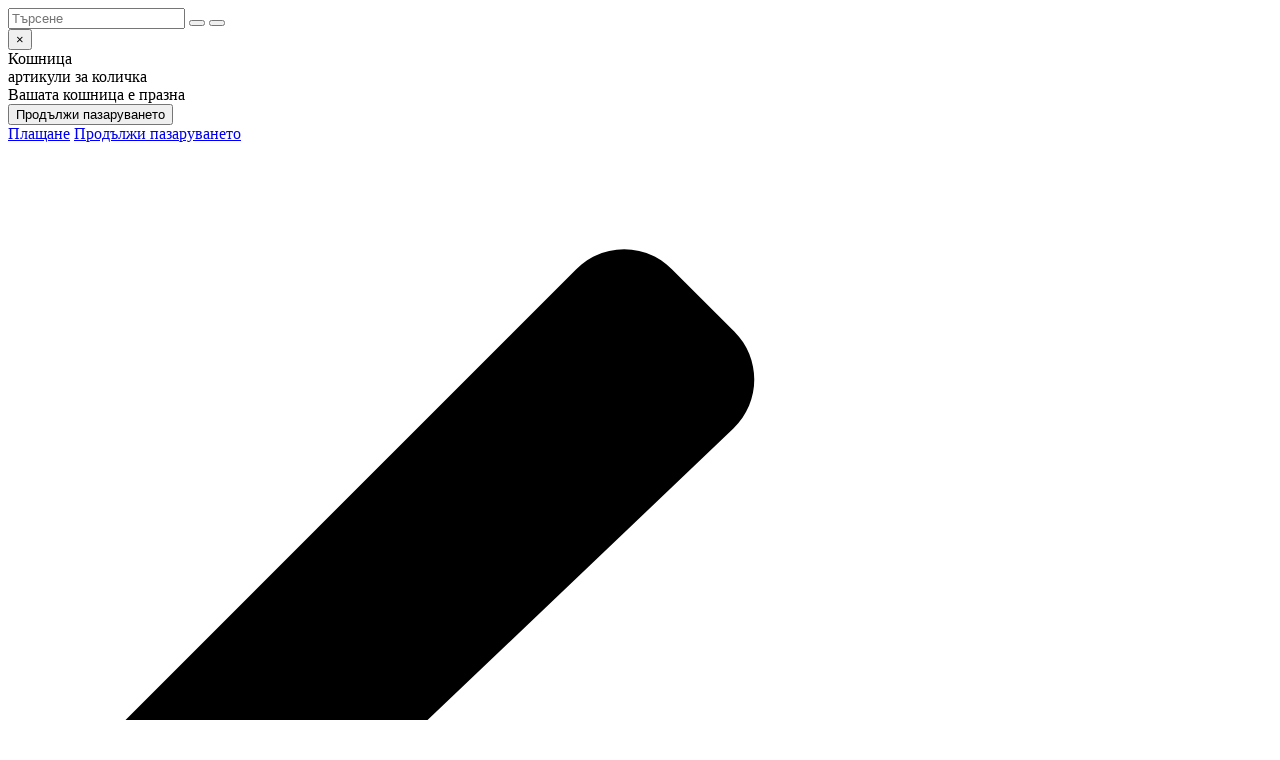

--- FILE ---
content_type: text/html; charset=utf-8
request_url: https://emporium.wine/bg/products/1479/?h=83b896b3
body_size: 23600
content:
<!DOCTYPE html>
<html dir="ltr" class="fontawesome-i2svg-active fontawesome-i2svg-complete"><!--<![endif]--><head>
<meta charset="UTF-8">
<meta name="viewport" content="width=device-width, initial-scale=1">
<meta http-equiv="X-UA-Compatible" content="IE=edge">
<title>Купи  Domaine de l' Herre Sauvignon Blanc 2018, 750мл</title>
<meta name="description" content="Винен магазин Wine Emporium в България. Френски, испански и италиански вина,  Domaine de l' Herre Sauvignon Blanc 2018, 750мл">
<meta name="keywords" content="Wine Emporium, България, София, вино, вино от Франция, вино от Италия, вино от Испания, алкохол, сухи вина, розе вино,  Domaine de l' Herre Sauvignon Blanc 2018, 750мл">


<link rel="apple-touch-icon" sizes="57x57" href="/media/favicon/apple-icon-57.png">
<link rel="apple-touch-icon" sizes="60x60" href="/media/favicon/apple-icon-60.png">
<link rel="apple-touch-icon" sizes="72x72" href="/media/favicon/apple-icon-72.png">
<link rel="apple-touch-icon" sizes="76x76" href="/media/favicon/apple-icon-76.png">
<link rel="apple-touch-icon" sizes="114x114" href="/media/favicon/apple-icon-114.png">
<link rel="apple-touch-icon" sizes="120x120" href="/media/favicon/apple-icon-120.png">
<link rel="apple-touch-icon" sizes="144x144" href="/media/favicon/apple-icon-144.png">
<link rel="apple-touch-icon" sizes="152x152" href="/media/favicon/apple-icon-152.png">
<link rel="apple-touch-icon" sizes="180x180" href="/media/favicon/apple-icon-180.png">
<link rel="icon" type="image/png" sizes="192x192"  href="/media/favicon/favicon-android-192.png">
<link rel="icon" type="image/png" sizes="32x32" href="/media/favicon/favicon-32.png">
<link rel="icon" type="image/png" sizes="96x96" href="/media/favicon/favicon-96.png">
<link rel="icon" type="image/png" sizes="16x16" href="/media/favicon/favicon-16.png">

<meta property="og:url" content="https://emporium.wine/bg/products/1479/?h=83b896b3" />
<meta property="og:type" content="website" />
<meta property="og:title" content="Купи  Domaine de l\' Herre Sauvignon Blanc 2018, 750мл" />
<meta property="og:description" content="Винен магазин Wine Emporium в България. Френски, испански и италиански вина,  Domaine de l\' Herre Sauvignon Blanc 2018, 750мл" />
<meta property="og:image" content="http://images.emporium.wine/photo/136/9_788fea5d4d1b6f1691651bc9f7633f92.jpg" />
<meta name="twitter:card" content="summary_large_image" />

<link rel="alternate" hreflang="bg" href="http://emporium.wine/bg/products/1479/?h=83b896b3" />
<link rel="alternate" hreflang="en" href="http://emporium.wine/en/products/1479/?h=83b896b3" />
<link rel="alternate" hreflang="ru" href="http://emporium.wine/ru/products/1479/?h=83b896b3" />

<script>
var lsign = '7e619e760b1f12fb37e034cc10549ddcdb0d150b';
var logged = false;
var lang = 'bg';
</script>
<script src="https://static.emporium.wine/js/1767620366/jquery-3.2.1.min.js"></script>
<script src="https://static.emporium.wine/js/1767620366/popper.js"></script>
<script src="https://static.emporium.wine/js/1767620366/bootstrap.js"></script>

<script src="https://static.emporium.wine/js/1767620366/swiper.js"></script>
<script src="https://static.emporium.wine/js/1767620366/plugins.js"></script>
<script src="https://static.emporium.wine/js/1767620366/global.js"></script>
<script src="https://static.emporium.wine/js/1767620366/jquery.spinner.min.js"></script>

<link href="https://static.emporium.wine/css/1767620366/swiper.css" rel="stylesheet">

<script src="https://static.emporium.wine/js/1767620366/jquery_plug.js"></script>

<link rel="stylesheet" href="https://static.emporium.wine/css/1767620366/jquery.css">

<link href="https://static.emporium.wine/css/1767620366/bootstrap.css" rel="stylesheet" media="screen">
<link href="https://static.emporium.wine/css/1767620366/oldwine-main.css" rel="stylesheet">

<script src="https://static.emporium.wine/js/1767620366/jquery-ui.min.js"></script>
<link href="https://static.emporium.wine/css/1767620366/jquery-ui.min.css" rel="stylesheet">



<script src="https://static.emporium.wine/js/1767620366/jquery.inputmask.min.js"></script>
<script src="https://static.emporium.wine/js/1767620366/inputmask.binding.js"></script>




<script>

$(function(){
/*
uLogin.customInit('uLogin_13');
*/

});
</script>


</head>

<body>







<div class="wrapper">








<!-- SEARCH BAR -->
<div id="search-bar">
	<div class="search-bar__icon"></div>
	<div class="search-bar__form">
		<form action="/bg/search/" method="get" id="actionSearchForm">
			<div class="search-input">
				<input type="text" class="search-bar__input" id="searchInput" placeholder="Търсене" name="q">
				<button class="search-bar__button search-bar__button-clear" type="button"></button>
				<button type="submit" class="search-bar__button"></button>
			</div>
		</form>
		<div id="search-results"></div>
	</div>
</div>

<!-- & SEARCH BAR -->





<!-- SHOPPING CART BAR -->
<nav id="shopping-cart-bar">

	<div class="cart-holder cnt">
		<form action="/order/" method="post" id="action_order">
			<div id="cart" class="window">
				<div class="window__wrap">
					<div class="window__header">
						<button type="button" class="window__close" data-dismiss="modal" id="sc-dismiss">×</button>
						<div class="window__title">Кошница</div>
					</div>
					<div class="window__body window__body--wrap">
						<div class="c-container">
							<div class="c-container__title">
								<div class="c-container__titleText">артикули за количка</div>
							</div>
							<div class="c-container__body">
								<div class="c-container__section">
									<div class="c-form">
										<div class="c-form__body c-form__body--sm" id="shopping-cart-items-cont">
											<div class="c-form__section c-form__section--sm" id="actionBasketBlock">
												
<div class="message message-xl col-lg-12 text-center">
	<div class="message__icon icon icon-shopping-cart"></div>
	<div class="message__text">Вашата кошница е празна</div>

	<div class="text-center">
		<button type="button" class="btn btn-link sc-dismiss2">Продължи пазаруването</button>
	</div>
</div>											</div>
										</div>
									</div>
								</div>
								<div class="c-container__section hidi" id="actionBasketBlockFoot">
									<div class="c-form c-form__body">
										<div class="c-form__section c-form__section--control">
											<a class="btn btn-primary btn-lg" href="#" onClick="$('#action_order').submit();" rel="nofollow"><div class="icon icon-cart-white"></div><span class="txt">Плащане</span></a>
											<a class="btn btn-link sc-dismiss2" href="#">Продължи пазаруването</a>
										</div>
									</div>
								</div> <!-- & c-container__section -->
							</div>
						</div><!-- & c-container -->
					</div>
				</div>
			</div>
		</form>
	</div>
</nav>
<!-- & SHOPPING CART BAR -->


<!-- SIDEBAR -->
<nav id="sidebar" class="mCustomScrollbar _mCS_1 mCS-autoHide mCS_no_scrollbar" style="overflow: visible;"><div id="mCSB_1" class="mCustomScrollBox mCS-minimal mCSB_vertical mCSB_outside" style="max-height: none;" tabindex="0"><div id="mCSB_1_container" class="mCSB_container mCS_y_hidden mCS_no_scrollbar_y" style="position:relative; top:0; left:0;" dir="ltr">
	<div id="dismiss">
		<svg class="svg-inline--fa fa-arrow-left fa-w-14" aria-hidden="true" data-prefix="fas" data-icon="arrow-left" role="img" xmlns="http://www.w3.org/2000/svg" viewBox="0 0 448 512" data-fa-i2svg=""><path fill="currentColor" d="M257.5 445.1l-22.2 22.2c-9.4 9.4-24.6 9.4-33.9 0L7 273c-9.4-9.4-9.4-24.6 0-33.9L201.4 44.7c9.4-9.4 24.6-9.4 33.9 0l22.2 22.2c9.5 9.5 9.3 25-.4 34.3L136.6 216H424c13.3 0 24 10.7 24 24v32c0 13.3-10.7 24-24 24H136.6l120.5 114.8c9.8 9.3 10 24.8.4 34.3z"></path></svg><!-- <i class="fas fa-arrow-left"></i> -->
	</div>
	<div class="sidebar-header">
		<h2>Здравейте!</h2>
	</div>
	<div class="user-account">
					<div class="descr"><!-- signed off --></div>
			<div class="user">
				<div class="avatar-cnt">
									<a href="/profile/" class="avatar icon-user" rel="nofollow">
						<span class="username"></span>
					</a>
								</div>
				<div class="username">
										<span class="txt">Гост</span>
					
				</div>

			</div>
			<div class="main-menu">

				<div class="menu-blocks">
				<ul class="menu-block">

					<li><a href="/registration/" class="" rel="nofollow">Регистрация</a></li>
					<li><a href="#" data-toggle="modal" data-target="#login-modal" data-loading-text="Loading..." class="" rel="nofollow">Вход</a></li>



				</ul>

					<ul class="menu-block">
						<li class="menu-block__title">Вид вино</li>
						<li><a class="menu-block__link" href="/bg/wine/?wtype=1">червено</a></li>
						<li><a class="menu-block__link" href="/bg/wine/?wtype=2">бяло</a></li>
						<li><a class="menu-block__link" href="/bg/wine/?wtype=3">розе</a></li>
						<li><a class="menu-block__link" href="/bg/wine/?spark=1">пенливо</a></li>
						<li><a class="menu-block__link" href="/bg/wine/?champ=1">шампанско</a></li>
						<li><a class="menu-block__link" href="/bg/wine/?port=1">порто</a></li>
					</ul>
					<ul class="menu-block">
						<li class="menu-block__title">спиртни напитки</li>
						<li><a class="menu-block__link" href="/bg/whiskey/">уиски</a></li>
						<li><a class="menu-block__link" href="/bg/brandy/">бренди</a></li>
						<li><a class="menu-block__link" href="/bg/grappa/">грапа</a></li>
						<li><a class="menu-block__link" href="/bg/liquor/">ликьор</a></li>
						<li><a class="menu-block__link" href="/bg/vodka/">водка</a></li>
						<li><a class="menu-block__link" href="/bg/cognac/">коняк</a></li>
						<li><a class="menu-block__link" href="/bg/armagnac/">арманяк</a></li>
						<li><a class="menu-block__link" href="/bg/calvados/">калвадос</a></li>
					</ul>
					<ul class="menu-block">
						<li class="menu-block__title">бира</li>
						<li><a class="menu-block__link" href="/bg/beer/">бира</a></li>
					</ul>
					<!--<ul class="menu-block">
						<li class="menu-block__title">Произход</li>
						<li><a class="menu-block__link" href="/bg/wine/?region=1">Италия</a></li>
						<li><a class="menu-block__link" href="/bg/wine/?region=3">Франция</a></li>
						<li><a class="menu-block__link" href="/bg/wine/?region=2">Испания</a></li>
						<li><a class="menu-block__link" href="/bg/wine/?region=80">Португалия</a></li>
						<li><a class="menu-block__link" href="/bg/wine/?region=82">Нова Зеландия</a></li>
						<li><a class="menu-block__link" href="/bg/wine/?region=86">Германия</a></li>
						<li><a class="menu-block__link" href="/bg/wine/?region=87">България</a></li>
						<li><a class="menu-block__link" href="/bg/wine/?region=108">САЩ</a></li>
						<li><a class="menu-block__link" href="/bg/wine/?region=92">Австралия</a></li>
						<li><a class="menu-block__link" href="/bg/wine/?region=103">Молдова</a></li>
						<li><a class="menu-block__link" href="/bg/wine/?region=91">Австрия</a></li>
						<li><a class="menu-block__link" href="/bg/wine/?region=89">Южна Африка</a></li>
						<li><a class="menu-block__link" href="/bg/wine/?region=99">Аржентина</a></li>
						<li><a class="menu-block__link" href="/bg/wine/?region=90">Чили</a></li>
					</ul>-->
					<!-- <ul class="menu-block">
						<li class="menu-block__title">цена, €</li>
	<li><a class="menu-block__link" href="/bg/wine/?price1=0&price2=5">0 - 5</a></li>
	<li><a class="menu-block__link" href="/bg/wine/?price1=5&price2=10">5 - 10</a></li>
	<li><a class="menu-block__link" href="/bg/wine/?price1=10&price2=15">10 - 15</a></li>
	<li><a class="menu-block__link" href="/bg/wine/?price1=15&price2=50">15 - 50</a></li>
	<li><a class="menu-block__link" href="/bg/wine/?price1=50">50+</a></li>
					</ul>-->



				<!--	<ul class="menu-block">
						<li class="menu-block__title">Търговска марка</li>
		<li><a class="menu-block__link" href="/bg/wine/?brand=165">Giuseppe & Luigi</a></li>
		<li><a class="menu-block__link" href="/bg/wine/?brand=6">Corte Medicea</a></li>
		<li><a class="menu-block__link" href="/bg/wine/?brand=97">Fromm</a></li>
		<li><a class="menu-block__link" href="/bg/wine/?brand=125">Purcari</a></li>
		<li><a class="menu-block__link" href="/bg/wine/?brand=0"></a></li>
		<li><a class="menu-block__link" href="/bg/wine/?brand=76">Sobrero</a></li>
		<li><a class="menu-block__link" href="/bg/wine/?brand=86">Care</a></li>
					</ul> -->

					<ul class="menu-block">
						<li class="menu-block__title">Оферти</li>
						<li><a class="menu-block__link" href="/bg/special/">Купи сега</a></li>
						<!-- <li><a class="menu-block__link" href="#">Case lots</a></li>
						<li><a class="menu-block__link" href="#">Оферти на седмицата</a></li> -->
					</ul>
				</div>
			</div>
	</div>

</div></div><div id="mCSB_1_scrollbar_vertical" class="mCSB_scrollTools mCSB_1_scrollbar mCS-minimal mCSB_scrollTools_vertical" style="display: none;"><div class="mCSB_draggerContainer"><div id="mCSB_1_dragger_vertical" class="mCSB_dragger" style="position: absolute; min-height: 50px; height: 0px; top: 0px;"><div class="mCSB_dragger_bar" style="line-height: 50px;"></div></div><div class="mCSB_draggerRail"></div></div></div></nav>
<!-- & SIDEBAR -->





<div id="contentx" class="products">
<div class="top-bar sticky-top">
	<div class="container-fluid">
		<div class="top-bar-grid">


		<div id="sidebarCollapse" class="navbar-toggler1 d-md-none">
			<div class="btn-group">
				<div class="btn">
					<div class="navbar-toggler-icon icon"></div>
				</div>
			</div>
		</div>


			<!-- <div class="logo-small"></div> -->


			<div class="search-toggle">

				<div class="btn-group">
					<div class="btn btn-link" id="search-bar-toggle">
						<div class="icon icon-search"></div>
						<span class="d-none d-md-inline txt">Търсене</span>
					</div>
				</div>

			</div>
			<div class="winestore-contacts">
				<div class="btn-group">
					<div class="btn btn-link">
						<div class="icon icon-geo"></div>
						<a class="d-none d-md-inline" aria-expanded="false" rel="nofollow" data-toggle="modal" data-target="#map-modal3">Покажи<span>Местоположение</span></a>
					</div>
				</div>
			</div>




		<!--// COUNTRY //-->
		<div class="country-select btn-group navbar-nav">
				<div class="pull-left">
					<div class="btn-group">
						<div class="btn btn-link dropdown-toggle" id="country-select-toggle" data-toggle="modal" data-target="#geo-modal">
							<div class="icon icon-geo"></div>
							<span class="d-none d-md-inline txt">ти си от: <span id="userCountry">България</span></span>
						</div>

					</div>
				</div>

			</div>
			<!--////-->


		<div class="shopping-cart-toggle">
		<div class="wrap">
				<a href="#" data-toggle="" data-target="" data-loading-text="Loading..." class="btn btn-link" id="shopping-cart-bar__collapse" rel="nofollow">
					<div class="icon icon-cart"></div>
					<span class="txt">Кошница</span> <span id="actionBasketBut" class="hidi">(0)</span></a>
			</div>
		</div>

		<div class="user-account">
			<div class="user-account-wrap">
				<div class="btn-group">
					<a id="user-account-dropdown" href="#" title="Моят профил" class="dropdown-toggle btn btn-link" data-toggle="dropdown" aria-expanded="false" rel="nofollow">
						<div class="icon icon-user"></div>
						<span class="txt hidden-xs hidden-sm hidden-md">Моят профил</span>
					</a>
					<ul class="dropdown-menu dropdown-menu-right" aria-labelledby="user-account-dropdown">

							<div class="nfo">Добре дошли приятел! Не сте регистриран или не сте влезли.</div>
						<li class="dropdown-item"><a href="/registration/" class="btn btn-block" rel="nofollow">Регистрация</a></li>
						<li class="dropdown-item"><a href="#" data-toggle="modal" data-target="#login-modal" data-loading-text="Loading..." class="btn btn-block" rel="nofollow">Вход</a></li>
						</ul>
				</div>
			</div>

		</div>

		<!--
		<div class="btn-group navbar-nav">
			<div class="pull-left">
				<div class="btn-group">
					<div class="btn btn-link dropdown-toggle" data-toggle="dropdown">
						<div class="money-select__currency icon">€</div>
						<span class="d-none d-md-inline">Валута</span>
					</div>
					<ul class="dropdown-menu dropdown-menu-right text-left">
	<li><a class="btn btn-block currency-select" href="/?curr=EUR" title="EUR" rel="nofollow">€</a></li>
					</ul>
				</div>
			</div>
		</div> -->
			

			<div class="geo">
				<div class="lang-select btn-group navbar-nav">
					<div class="pull-left">
						<div class="btn-group">
							<div class="btn btn-link dropdown-toggle" data-toggle="dropdown">
								<div class="lang-select__flag icon" style="background-image: url('/media/lang/svg/bg.svg');"></div>
								<span class="d-none d-md-inline txt">Език</span>
							</div>
							<ul class="dropdown-menu dropdown-menu-right text-left">
								<div class="label">Език на уебсайта:</div>
							<li>
						<a class="btn btn-block language-select" href="/en/products/1479/?h=83b896b3" title="en">
							<div class="icon" style="background-image: url(/media/lang/svg/en.svg)"></div>
							<span class="txt">English</span>
						</a>
					</li>
							<li>
						<a class="btn btn-block language-select" href="/bg/products/1479/?h=83b896b3" title="bg">
							<div class="icon" style="background-image: url(/media/lang/svg/bg.svg)"></div>
							<span class="txt">Български</span>
						</a>
					</li>
							<li>
						<a class="btn btn-block language-select" href="/ru/products/1479/?h=83b896b3" title="ru">
							<div class="icon" style="background-image: url(/media/lang/svg/ru.svg)"></div>
							<span class="txt">Русский</span>
						</a>
					</li>
									</ul>
						</div>
					</div>

				</div>













			</div>





		</div>

	</div>
</div>



<header class="homepage-header">
<!-- <div class="ny2024"><div class="index-module__root--ytXHr"><div class="GarlandParts-module__root--xoR8F GarlandParts-module__rootVisible--Mf9g4 GarlandParts-module__rootEnabled--RuoYx GarlandParts-module__rootAnimated--lGOIr"><svg class="GarlandParts-module__item--i8iCu GarlandParts-module__item1--Ez7Lm" width="64" height="20" fill="none" xmlns="http://www.w3.org/2000/svg"><path d="M8 5c21.703 3.116 34.075 4 56 4" stroke="currentColor"></path><g opacity=".8" filter="url(#a)"><path class="GarlandParts-module__shadow--_ZsNe" d="M9.5 14c-1.313 0-2.102-1-2.89-2.75-.745-1.655-1.056-3.784.54-4.75.713-.432 1.044-.5 2.35-.5s1.637.068 2.35.5c1.596.966 1.285 3.095.54 4.75C11.602 13 10.813 14 9.5 14z" fill="currentColor"></path></g><path class="GarlandParts-module__lamp--DCHB2" d="M9.5 13c-1.313 0-2.102-1-2.89-2.75-.745-1.655-1.056-3.784.54-4.75.713-.432 1.044-.5 2.35-.5s1.637.068 2.35.5c1.596.966 1.285 3.095.54 4.75C11.602 12 10.813 13 9.5 13z" fill="currentColor"></path><defs><filter id="a" x="0" y="0" width="19" height="20" filterUnits="userSpaceOnUse" color-interpolation-filters="sRGB"><feFlood flood-opacity="0" result="BackgroundImageFix"></feFlood><feBlend in="SourceGraphic" in2="BackgroundImageFix" result="shape"></feBlend><feGaussianBlur stdDeviation="3" result="effect1_foregroundBlur_116_127907"></feGaussianBlur></filter></defs></svg><svg class="GarlandParts-module__item--i8iCu GarlandParts-module__item2--LjZCw" width="67" height="21" fill="none" xmlns="http://www.w3.org/2000/svg"><path d="M66 3S31.925 7 10 7" stroke="currentColor"></path><g opacity=".8" filter="url(#a)"><path class="GarlandParts-module__shadow--_ZsNe" d="M7.373 13.688c-1.114-.696-1.252-1.961-.993-3.863.245-1.798 1.109-3.768 2.974-3.742.835.011 1.151.13 2.258.821 1.108.692 1.352.925 1.729 1.67.841 1.665-.551 3.305-2.06 4.314-1.596 1.066-2.794 1.497-3.908.8z" fill="currentColor"></path></g><path class="GarlandParts-module__lamp--DCHB2" d="M7.903 12.84c-1.114-.695-1.252-1.961-.993-3.863.245-1.798 1.109-3.768 2.974-3.742.835.011 1.151.13 2.258.821 1.108.692 1.352.925 1.729 1.67.84 1.665-.551 3.305-2.06 4.314-1.596 1.066-2.794 1.497-3.908.8z" fill="currentColor"></path><defs><filter id="a" x=".268" y=".082" width="19.326" height="19.945" filterUnits="userSpaceOnUse" color-interpolation-filters="sRGB"><feFlood flood-opacity="0" result="BackgroundImageFix"></feFlood><feBlend in="SourceGraphic" in2="BackgroundImageFix" result="shape"></feBlend><feGaussianBlur stdDeviation="3" result="effect1_foregroundBlur_116_127912"></feGaussianBlur></filter></defs></svg><svg class="GarlandParts-module__item--i8iCu GarlandParts-module__item3--S1Utc" width="67" height="21" fill="none" xmlns="http://www.w3.org/2000/svg"><path d="M10 8s28.088 2.196 56 3.334" stroke="currentColor"></path><g opacity=".8" filter="url(#a)"><path class="GarlandParts-module__shadow--_ZsNe" d="M13.466 14.144c-1.006.845-2.252.585-3.981-.249-1.634-.789-3.241-2.22-2.64-3.985.269-.79.479-1.055 1.479-1.894 1-.84 1.297-1 2.122-1.128 1.844-.285 2.973 1.546 3.466 3.292.521 1.847.56 3.12-.446 3.964z" fill="currentColor"></path></g><path class="GarlandParts-module__lamp--DCHB2" d="M12.823 13.378c-1.006.844-2.252.585-3.98-.25C7.207 12.34 5.6 10.91 6.201 9.145c.269-.79.479-1.055 1.48-1.894 1-.84 1.296-1 2.121-1.128 1.844-.285 2.974 1.546 3.466 3.292.522 1.847.56 3.12-.446 3.964z" fill="currentColor"></path><defs><filter id="a" x=".716" y=".859" width="19.556" height="19.805" filterUnits="userSpaceOnUse" color-interpolation-filters="sRGB"><feFlood flood-opacity="0" result="BackgroundImageFix"></feFlood><feBlend in="SourceGraphic" in2="BackgroundImageFix" result="shape"></feBlend><feGaussianBlur stdDeviation="3" result="effect1_foregroundBlur_116_127917"></feGaussianBlur></filter></defs></svg><svg class="GarlandParts-module__item--i8iCu GarlandParts-module__item4--NXg4D" width="66" height="20" fill="none" xmlns="http://www.w3.org/2000/svg"><path d="M9 9.334c9.757.398 19.493.666 28 .666 10.49 0 19.512-.09 28-.313" stroke="currentColor"></path><g opacity=".8" filter="url(#a)"><path class="GarlandParts-module__shadow--_ZsNe" d="M14.517 7.485c.677 1.126.225 2.316-.869 3.893-1.034 1.491-2.699 2.855-4.35 1.985-.737-.39-.966-.638-1.638-1.758-.673-1.119-.785-1.437-.782-2.272.006-1.866 1.992-2.695 3.794-2.908 1.906-.226 3.169-.066 3.845 1.06z" fill="currentColor"></path></g><path class="GarlandParts-module__lamp--DCHB2" d="M13.66 8c.676 1.126.225 2.316-.869 3.893-1.034 1.491-2.699 2.855-4.35 1.985-.737-.39-.966-.638-1.638-1.758-.673-1.119-.785-1.437-.782-2.272.006-1.866 1.991-2.695 3.793-2.908 1.906-.226 3.17-.066 3.846 1.06z" fill="currentColor"></path><defs><filter id="a" x=".878" y=".337" width="19.958" height="19.298" filterUnits="userSpaceOnUse" color-interpolation-filters="sRGB"><feFlood flood-opacity="0" result="BackgroundImageFix"></feFlood><feBlend in="SourceGraphic" in2="BackgroundImageFix" result="shape"></feBlend><feGaussianBlur stdDeviation="3" result="effect1_foregroundBlur_116_127922"></feGaussianBlur></filter></defs></svg><svg class="GarlandParts-module__item--i8iCu GarlandParts-module__item5--waIp_" width="68" height="21" fill="none" xmlns="http://www.w3.org/2000/svg"><path d="M67.5 7c-22.251 2.124-37.912 3.21-56 3.687" stroke="currentColor"></path><g opacity=".8" filter="url(#a)"><path class="GarlandParts-module__shadow--_ZsNe" d="M7.538 7.484c1.007-.845 2.253-.585 3.982.249 1.634.788 3.241 2.219 2.64 3.985-.27.79-.48 1.055-1.48 1.894-1 .84-1.297 1-2.121 1.128-1.844.285-2.974-1.546-3.467-3.292-.52-1.848-.56-3.12.446-3.964z" fill="currentColor"></path></g><path class="GarlandParts-module__lamp--DCHB2" d="M8.181 8.25c1.006-.845 2.253-.585 3.981.249 1.635.788 3.242 2.219 2.64 3.985-.268.79-.478 1.055-1.479 1.894-1 .84-1.297 1-2.122 1.128-1.843.285-2.973-1.546-3.466-3.292-.52-1.847-.56-3.12.446-3.964z" fill="currentColor"></path><defs><filter id="a" x=".732" y=".965" width="19.556" height="19.805" filterUnits="userSpaceOnUse" color-interpolation-filters="sRGB"><feFlood flood-opacity="0" result="BackgroundImageFix"></feFlood><feBlend in="SourceGraphic" in2="BackgroundImageFix" result="shape"></feBlend><feGaussianBlur stdDeviation="3" result="effect1_foregroundBlur_116_127927"></feGaussianBlur></filter></defs></svg></div><div class="GarlandParts-module__root--xoR8F GarlandParts-module__rootVisible--Mf9g4 GarlandParts-module__rootEnabled--RuoYx GarlandParts-module__rootAnimated--lGOIr"><svg class="GarlandParts-module__item--i8iCu GarlandParts-module__item1--Ez7Lm" width="64" height="20" fill="none" xmlns="http://www.w3.org/2000/svg"><path d="M8 5c21.703 3.116 34.075 4 56 4" stroke="currentColor"></path><g opacity=".8" filter="url(#a)"><path class="GarlandParts-module__shadow--_ZsNe" d="M9.5 14c-1.313 0-2.102-1-2.89-2.75-.745-1.655-1.056-3.784.54-4.75.713-.432 1.044-.5 2.35-.5s1.637.068 2.35.5c1.596.966 1.285 3.095.54 4.75C11.602 13 10.813 14 9.5 14z" fill="currentColor"></path></g><path class="GarlandParts-module__lamp--DCHB2" d="M9.5 13c-1.313 0-2.102-1-2.89-2.75-.745-1.655-1.056-3.784.54-4.75.713-.432 1.044-.5 2.35-.5s1.637.068 2.35.5c1.596.966 1.285 3.095.54 4.75C11.602 12 10.813 13 9.5 13z" fill="currentColor"></path><defs><filter id="a" x="0" y="0" width="19" height="20" filterUnits="userSpaceOnUse" color-interpolation-filters="sRGB"><feFlood flood-opacity="0" result="BackgroundImageFix"></feFlood><feBlend in="SourceGraphic" in2="BackgroundImageFix" result="shape"></feBlend><feGaussianBlur stdDeviation="3" result="effect1_foregroundBlur_116_127907"></feGaussianBlur></filter></defs></svg><svg class="GarlandParts-module__item--i8iCu GarlandParts-module__item2--LjZCw" width="67" height="21" fill="none" xmlns="http://www.w3.org/2000/svg"><path d="M66 3S31.925 7 10 7" stroke="currentColor"></path><g opacity=".8" filter="url(#a)"><path class="GarlandParts-module__shadow--_ZsNe" d="M7.373 13.688c-1.114-.696-1.252-1.961-.993-3.863.245-1.798 1.109-3.768 2.974-3.742.835.011 1.151.13 2.258.821 1.108.692 1.352.925 1.729 1.67.841 1.665-.551 3.305-2.06 4.314-1.596 1.066-2.794 1.497-3.908.8z" fill="currentColor"></path></g><path class="GarlandParts-module__lamp--DCHB2" d="M7.903 12.84c-1.114-.695-1.252-1.961-.993-3.863.245-1.798 1.109-3.768 2.974-3.742.835.011 1.151.13 2.258.821 1.108.692 1.352.925 1.729 1.67.84 1.665-.551 3.305-2.06 4.314-1.596 1.066-2.794 1.497-3.908.8z" fill="currentColor"></path><defs><filter id="a" x=".268" y=".082" width="19.326" height="19.945" filterUnits="userSpaceOnUse" color-interpolation-filters="sRGB"><feFlood flood-opacity="0" result="BackgroundImageFix"></feFlood><feBlend in="SourceGraphic" in2="BackgroundImageFix" result="shape"></feBlend><feGaussianBlur stdDeviation="3" result="effect1_foregroundBlur_116_127912"></feGaussianBlur></filter></defs></svg><svg class="GarlandParts-module__item--i8iCu GarlandParts-module__item3--S1Utc" width="67" height="21" fill="none" xmlns="http://www.w3.org/2000/svg"><path d="M10 8s28.088 2.196 56 3.334" stroke="currentColor"></path><g opacity=".8" filter="url(#a)"><path class="GarlandParts-module__shadow--_ZsNe" d="M13.466 14.144c-1.006.845-2.252.585-3.981-.249-1.634-.789-3.241-2.22-2.64-3.985.269-.79.479-1.055 1.479-1.894 1-.84 1.297-1 2.122-1.128 1.844-.285 2.973 1.546 3.466 3.292.521 1.847.56 3.12-.446 3.964z" fill="currentColor"></path></g><path class="GarlandParts-module__lamp--DCHB2" d="M12.823 13.378c-1.006.844-2.252.585-3.98-.25C7.207 12.34 5.6 10.91 6.201 9.145c.269-.79.479-1.055 1.48-1.894 1-.84 1.296-1 2.121-1.128 1.844-.285 2.974 1.546 3.466 3.292.522 1.847.56 3.12-.446 3.964z" fill="currentColor"></path><defs><filter id="a" x=".716" y=".859" width="19.556" height="19.805" filterUnits="userSpaceOnUse" color-interpolation-filters="sRGB"><feFlood flood-opacity="0" result="BackgroundImageFix"></feFlood><feBlend in="SourceGraphic" in2="BackgroundImageFix" result="shape"></feBlend><feGaussianBlur stdDeviation="3" result="effect1_foregroundBlur_116_127917"></feGaussianBlur></filter></defs></svg><svg class="GarlandParts-module__item--i8iCu GarlandParts-module__item4--NXg4D" width="66" height="20" fill="none" xmlns="http://www.w3.org/2000/svg"><path d="M9 9.334c9.757.398 19.493.666 28 .666 10.49 0 19.512-.09 28-.313" stroke="currentColor"></path><g opacity=".8" filter="url(#a)"><path class="GarlandParts-module__shadow--_ZsNe" d="M14.517 7.485c.677 1.126.225 2.316-.869 3.893-1.034 1.491-2.699 2.855-4.35 1.985-.737-.39-.966-.638-1.638-1.758-.673-1.119-.785-1.437-.782-2.272.006-1.866 1.992-2.695 3.794-2.908 1.906-.226 3.169-.066 3.845 1.06z" fill="currentColor"></path></g><path class="GarlandParts-module__lamp--DCHB2" d="M13.66 8c.676 1.126.225 2.316-.869 3.893-1.034 1.491-2.699 2.855-4.35 1.985-.737-.39-.966-.638-1.638-1.758-.673-1.119-.785-1.437-.782-2.272.006-1.866 1.991-2.695 3.793-2.908 1.906-.226 3.17-.066 3.846 1.06z" fill="currentColor"></path><defs><filter id="a" x=".878" y=".337" width="19.958" height="19.298" filterUnits="userSpaceOnUse" color-interpolation-filters="sRGB"><feFlood flood-opacity="0" result="BackgroundImageFix"></feFlood><feBlend in="SourceGraphic" in2="BackgroundImageFix" result="shape"></feBlend><feGaussianBlur stdDeviation="3" result="effect1_foregroundBlur_116_127922"></feGaussianBlur></filter></defs></svg><svg class="GarlandParts-module__item--i8iCu GarlandParts-module__item5--waIp_" width="68" height="21" fill="none" xmlns="http://www.w3.org/2000/svg"><path d="M67.5 7c-22.251 2.124-37.912 3.21-56 3.687" stroke="currentColor"></path><g opacity=".8" filter="url(#a)"><path class="GarlandParts-module__shadow--_ZsNe" d="M7.538 7.484c1.007-.845 2.253-.585 3.982.249 1.634.788 3.241 2.219 2.64 3.985-.27.79-.48 1.055-1.48 1.894-1 .84-1.297 1-2.121 1.128-1.844.285-2.974-1.546-3.467-3.292-.52-1.848-.56-3.12.446-3.964z" fill="currentColor"></path></g><path class="GarlandParts-module__lamp--DCHB2" d="M8.181 8.25c1.006-.845 2.253-.585 3.981.249 1.635.788 3.242 2.219 2.64 3.985-.268.79-.478 1.055-1.479 1.894-1 .84-1.297 1-2.122 1.128-1.843.285-2.973-1.546-3.466-3.292-.52-1.847-.56-3.12.446-3.964z" fill="currentColor"></path><defs><filter id="a" x=".732" y=".965" width="19.556" height="19.805" filterUnits="userSpaceOnUse" color-interpolation-filters="sRGB"><feFlood flood-opacity="0" result="BackgroundImageFix"></feFlood><feBlend in="SourceGraphic" in2="BackgroundImageFix" result="shape"></feBlend><feGaussianBlur stdDeviation="3" result="effect1_foregroundBlur_116_127927"></feGaussianBlur></filter></defs></svg></div><div class="GarlandParts-module__root--xoR8F GarlandParts-module__rootVisible--Mf9g4 GarlandParts-module__rootEnabled--RuoYx GarlandParts-module__rootAnimated--lGOIr"><svg class="GarlandParts-module__item--i8iCu GarlandParts-module__item1--Ez7Lm" width="64" height="20" fill="none" xmlns="http://www.w3.org/2000/svg"><path d="M8 5c21.703 3.116 34.075 4 56 4" stroke="currentColor"></path><g opacity=".8" filter="url(#a)"><path class="GarlandParts-module__shadow--_ZsNe" d="M9.5 14c-1.313 0-2.102-1-2.89-2.75-.745-1.655-1.056-3.784.54-4.75.713-.432 1.044-.5 2.35-.5s1.637.068 2.35.5c1.596.966 1.285 3.095.54 4.75C11.602 13 10.813 14 9.5 14z" fill="currentColor"></path></g><path class="GarlandParts-module__lamp--DCHB2" d="M9.5 13c-1.313 0-2.102-1-2.89-2.75-.745-1.655-1.056-3.784.54-4.75.713-.432 1.044-.5 2.35-.5s1.637.068 2.35.5c1.596.966 1.285 3.095.54 4.75C11.602 12 10.813 13 9.5 13z" fill="currentColor"></path><defs><filter id="a" x="0" y="0" width="19" height="20" filterUnits="userSpaceOnUse" color-interpolation-filters="sRGB"><feFlood flood-opacity="0" result="BackgroundImageFix"></feFlood><feBlend in="SourceGraphic" in2="BackgroundImageFix" result="shape"></feBlend><feGaussianBlur stdDeviation="3" result="effect1_foregroundBlur_116_127907"></feGaussianBlur></filter></defs></svg><svg class="GarlandParts-module__item--i8iCu GarlandParts-module__item2--LjZCw" width="67" height="21" fill="none" xmlns="http://www.w3.org/2000/svg"><path d="M66 3S31.925 7 10 7" stroke="currentColor"></path><g opacity=".8" filter="url(#a)"><path class="GarlandParts-module__shadow--_ZsNe" d="M7.373 13.688c-1.114-.696-1.252-1.961-.993-3.863.245-1.798 1.109-3.768 2.974-3.742.835.011 1.151.13 2.258.821 1.108.692 1.352.925 1.729 1.67.841 1.665-.551 3.305-2.06 4.314-1.596 1.066-2.794 1.497-3.908.8z" fill="currentColor"></path></g><path class="GarlandParts-module__lamp--DCHB2" d="M7.903 12.84c-1.114-.695-1.252-1.961-.993-3.863.245-1.798 1.109-3.768 2.974-3.742.835.011 1.151.13 2.258.821 1.108.692 1.352.925 1.729 1.67.84 1.665-.551 3.305-2.06 4.314-1.596 1.066-2.794 1.497-3.908.8z" fill="currentColor"></path><defs><filter id="a" x=".268" y=".082" width="19.326" height="19.945" filterUnits="userSpaceOnUse" color-interpolation-filters="sRGB"><feFlood flood-opacity="0" result="BackgroundImageFix"></feFlood><feBlend in="SourceGraphic" in2="BackgroundImageFix" result="shape"></feBlend><feGaussianBlur stdDeviation="3" result="effect1_foregroundBlur_116_127912"></feGaussianBlur></filter></defs></svg><svg class="GarlandParts-module__item--i8iCu GarlandParts-module__item3--S1Utc" width="67" height="21" fill="none" xmlns="http://www.w3.org/2000/svg"><path d="M10 8s28.088 2.196 56 3.334" stroke="currentColor"></path><g opacity=".8" filter="url(#a)"><path class="GarlandParts-module__shadow--_ZsNe" d="M13.466 14.144c-1.006.845-2.252.585-3.981-.249-1.634-.789-3.241-2.22-2.64-3.985.269-.79.479-1.055 1.479-1.894 1-.84 1.297-1 2.122-1.128 1.844-.285 2.973 1.546 3.466 3.292.521 1.847.56 3.12-.446 3.964z" fill="currentColor"></path></g><path class="GarlandParts-module__lamp--DCHB2" d="M12.823 13.378c-1.006.844-2.252.585-3.98-.25C7.207 12.34 5.6 10.91 6.201 9.145c.269-.79.479-1.055 1.48-1.894 1-.84 1.296-1 2.121-1.128 1.844-.285 2.974 1.546 3.466 3.292.522 1.847.56 3.12-.446 3.964z" fill="currentColor"></path><defs><filter id="a" x=".716" y=".859" width="19.556" height="19.805" filterUnits="userSpaceOnUse" color-interpolation-filters="sRGB"><feFlood flood-opacity="0" result="BackgroundImageFix"></feFlood><feBlend in="SourceGraphic" in2="BackgroundImageFix" result="shape"></feBlend><feGaussianBlur stdDeviation="3" result="effect1_foregroundBlur_116_127917"></feGaussianBlur></filter></defs></svg><svg class="GarlandParts-module__item--i8iCu GarlandParts-module__item4--NXg4D" width="66" height="20" fill="none" xmlns="http://www.w3.org/2000/svg"><path d="M9 9.334c9.757.398 19.493.666 28 .666 10.49 0 19.512-.09 28-.313" stroke="currentColor"></path><g opacity=".8" filter="url(#a)"><path class="GarlandParts-module__shadow--_ZsNe" d="M14.517 7.485c.677 1.126.225 2.316-.869 3.893-1.034 1.491-2.699 2.855-4.35 1.985-.737-.39-.966-.638-1.638-1.758-.673-1.119-.785-1.437-.782-2.272.006-1.866 1.992-2.695 3.794-2.908 1.906-.226 3.169-.066 3.845 1.06z" fill="currentColor"></path></g><path class="GarlandParts-module__lamp--DCHB2" d="M13.66 8c.676 1.126.225 2.316-.869 3.893-1.034 1.491-2.699 2.855-4.35 1.985-.737-.39-.966-.638-1.638-1.758-.673-1.119-.785-1.437-.782-2.272.006-1.866 1.991-2.695 3.793-2.908 1.906-.226 3.17-.066 3.846 1.06z" fill="currentColor"></path><defs><filter id="a" x=".878" y=".337" width="19.958" height="19.298" filterUnits="userSpaceOnUse" color-interpolation-filters="sRGB"><feFlood flood-opacity="0" result="BackgroundImageFix"></feFlood><feBlend in="SourceGraphic" in2="BackgroundImageFix" result="shape"></feBlend><feGaussianBlur stdDeviation="3" result="effect1_foregroundBlur_116_127922"></feGaussianBlur></filter></defs></svg><svg class="GarlandParts-module__item--i8iCu GarlandParts-module__item5--waIp_" width="68" height="21" fill="none" xmlns="http://www.w3.org/2000/svg"><path d="M67.5 7c-22.251 2.124-37.912 3.21-56 3.687" stroke="currentColor"></path><g opacity=".8" filter="url(#a)"><path class="GarlandParts-module__shadow--_ZsNe" d="M7.538 7.484c1.007-.845 2.253-.585 3.982.249 1.634.788 3.241 2.219 2.64 3.985-.27.79-.48 1.055-1.48 1.894-1 .84-1.297 1-2.121 1.128-1.844.285-2.974-1.546-3.467-3.292-.52-1.848-.56-3.12.446-3.964z" fill="currentColor"></path></g><path class="GarlandParts-module__lamp--DCHB2" d="M8.181 8.25c1.006-.845 2.253-.585 3.981.249 1.635.788 3.242 2.219 2.64 3.985-.268.79-.478 1.055-1.479 1.894-1 .84-1.297 1-2.122 1.128-1.843.285-2.973-1.546-3.466-3.292-.52-1.847-.56-3.12.446-3.964z" fill="currentColor"></path><defs><filter id="a" x=".732" y=".965" width="19.556" height="19.805" filterUnits="userSpaceOnUse" color-interpolation-filters="sRGB"><feFlood flood-opacity="0" result="BackgroundImageFix"></feFlood><feBlend in="SourceGraphic" in2="BackgroundImageFix" result="shape"></feBlend><feGaussianBlur stdDeviation="3" result="effect1_foregroundBlur_116_127927"></feGaussianBlur></filter></defs></svg></div><div class="GarlandParts-module__root--xoR8F GarlandParts-module__rootVisible--Mf9g4 GarlandParts-module__rootEnabled--RuoYx GarlandParts-module__rootAnimated--lGOIr"><svg class="GarlandParts-module__item--i8iCu GarlandParts-module__item1--Ez7Lm" width="64" height="20" fill="none" xmlns="http://www.w3.org/2000/svg"><path d="M8 5c21.703 3.116 34.075 4 56 4" stroke="currentColor"></path><g opacity=".8" filter="url(#a)"><path class="GarlandParts-module__shadow--_ZsNe" d="M9.5 14c-1.313 0-2.102-1-2.89-2.75-.745-1.655-1.056-3.784.54-4.75.713-.432 1.044-.5 2.35-.5s1.637.068 2.35.5c1.596.966 1.285 3.095.54 4.75C11.602 13 10.813 14 9.5 14z" fill="currentColor"></path></g><path class="GarlandParts-module__lamp--DCHB2" d="M9.5 13c-1.313 0-2.102-1-2.89-2.75-.745-1.655-1.056-3.784.54-4.75.713-.432 1.044-.5 2.35-.5s1.637.068 2.35.5c1.596.966 1.285 3.095.54 4.75C11.602 12 10.813 13 9.5 13z" fill="currentColor"></path><defs><filter id="a" x="0" y="0" width="19" height="20" filterUnits="userSpaceOnUse" color-interpolation-filters="sRGB"><feFlood flood-opacity="0" result="BackgroundImageFix"></feFlood><feBlend in="SourceGraphic" in2="BackgroundImageFix" result="shape"></feBlend><feGaussianBlur stdDeviation="3" result="effect1_foregroundBlur_116_127907"></feGaussianBlur></filter></defs></svg><svg class="GarlandParts-module__item--i8iCu GarlandParts-module__item2--LjZCw" width="67" height="21" fill="none" xmlns="http://www.w3.org/2000/svg"><path d="M66 3S31.925 7 10 7" stroke="currentColor"></path><g opacity=".8" filter="url(#a)"><path class="GarlandParts-module__shadow--_ZsNe" d="M7.373 13.688c-1.114-.696-1.252-1.961-.993-3.863.245-1.798 1.109-3.768 2.974-3.742.835.011 1.151.13 2.258.821 1.108.692 1.352.925 1.729 1.67.841 1.665-.551 3.305-2.06 4.314-1.596 1.066-2.794 1.497-3.908.8z" fill="currentColor"></path></g><path class="GarlandParts-module__lamp--DCHB2" d="M7.903 12.84c-1.114-.695-1.252-1.961-.993-3.863.245-1.798 1.109-3.768 2.974-3.742.835.011 1.151.13 2.258.821 1.108.692 1.352.925 1.729 1.67.84 1.665-.551 3.305-2.06 4.314-1.596 1.066-2.794 1.497-3.908.8z" fill="currentColor"></path><defs><filter id="a" x=".268" y=".082" width="19.326" height="19.945" filterUnits="userSpaceOnUse" color-interpolation-filters="sRGB"><feFlood flood-opacity="0" result="BackgroundImageFix"></feFlood><feBlend in="SourceGraphic" in2="BackgroundImageFix" result="shape"></feBlend><feGaussianBlur stdDeviation="3" result="effect1_foregroundBlur_116_127912"></feGaussianBlur></filter></defs></svg><svg class="GarlandParts-module__item--i8iCu GarlandParts-module__item3--S1Utc" width="67" height="21" fill="none" xmlns="http://www.w3.org/2000/svg"><path d="M10 8s28.088 2.196 56 3.334" stroke="currentColor"></path><g opacity=".8" filter="url(#a)"><path class="GarlandParts-module__shadow--_ZsNe" d="M13.466 14.144c-1.006.845-2.252.585-3.981-.249-1.634-.789-3.241-2.22-2.64-3.985.269-.79.479-1.055 1.479-1.894 1-.84 1.297-1 2.122-1.128 1.844-.285 2.973 1.546 3.466 3.292.521 1.847.56 3.12-.446 3.964z" fill="currentColor"></path></g><path class="GarlandParts-module__lamp--DCHB2" d="M12.823 13.378c-1.006.844-2.252.585-3.98-.25C7.207 12.34 5.6 10.91 6.201 9.145c.269-.79.479-1.055 1.48-1.894 1-.84 1.296-1 2.121-1.128 1.844-.285 2.974 1.546 3.466 3.292.522 1.847.56 3.12-.446 3.964z" fill="currentColor"></path><defs><filter id="a" x=".716" y=".859" width="19.556" height="19.805" filterUnits="userSpaceOnUse" color-interpolation-filters="sRGB"><feFlood flood-opacity="0" result="BackgroundImageFix"></feFlood><feBlend in="SourceGraphic" in2="BackgroundImageFix" result="shape"></feBlend><feGaussianBlur stdDeviation="3" result="effect1_foregroundBlur_116_127917"></feGaussianBlur></filter></defs></svg><svg class="GarlandParts-module__item--i8iCu GarlandParts-module__item4--NXg4D" width="66" height="20" fill="none" xmlns="http://www.w3.org/2000/svg"><path d="M9 9.334c9.757.398 19.493.666 28 .666 10.49 0 19.512-.09 28-.313" stroke="currentColor"></path><g opacity=".8" filter="url(#a)"><path class="GarlandParts-module__shadow--_ZsNe" d="M14.517 7.485c.677 1.126.225 2.316-.869 3.893-1.034 1.491-2.699 2.855-4.35 1.985-.737-.39-.966-.638-1.638-1.758-.673-1.119-.785-1.437-.782-2.272.006-1.866 1.992-2.695 3.794-2.908 1.906-.226 3.169-.066 3.845 1.06z" fill="currentColor"></path></g><path class="GarlandParts-module__lamp--DCHB2" d="M13.66 8c.676 1.126.225 2.316-.869 3.893-1.034 1.491-2.699 2.855-4.35 1.985-.737-.39-.966-.638-1.638-1.758-.673-1.119-.785-1.437-.782-2.272.006-1.866 1.991-2.695 3.793-2.908 1.906-.226 3.17-.066 3.846 1.06z" fill="currentColor"></path><defs><filter id="a" x=".878" y=".337" width="19.958" height="19.298" filterUnits="userSpaceOnUse" color-interpolation-filters="sRGB"><feFlood flood-opacity="0" result="BackgroundImageFix"></feFlood><feBlend in="SourceGraphic" in2="BackgroundImageFix" result="shape"></feBlend><feGaussianBlur stdDeviation="3" result="effect1_foregroundBlur_116_127922"></feGaussianBlur></filter></defs></svg><svg class="GarlandParts-module__item--i8iCu GarlandParts-module__item5--waIp_" width="68" height="21" fill="none" xmlns="http://www.w3.org/2000/svg"><path d="M67.5 7c-22.251 2.124-37.912 3.21-56 3.687" stroke="currentColor"></path><g opacity=".8" filter="url(#a)"><path class="GarlandParts-module__shadow--_ZsNe" d="M7.538 7.484c1.007-.845 2.253-.585 3.982.249 1.634.788 3.241 2.219 2.64 3.985-.27.79-.48 1.055-1.48 1.894-1 .84-1.297 1-2.121 1.128-1.844.285-2.974-1.546-3.467-3.292-.52-1.848-.56-3.12.446-3.964z" fill="currentColor"></path></g><path class="GarlandParts-module__lamp--DCHB2" d="M8.181 8.25c1.006-.845 2.253-.585 3.981.249 1.635.788 3.242 2.219 2.64 3.985-.268.79-.478 1.055-1.479 1.894-1 .84-1.297 1-2.122 1.128-1.843.285-2.973-1.546-3.466-3.292-.52-1.847-.56-3.12.446-3.964z" fill="currentColor"></path><defs><filter id="a" x=".732" y=".965" width="19.556" height="19.805" filterUnits="userSpaceOnUse" color-interpolation-filters="sRGB"><feFlood flood-opacity="0" result="BackgroundImageFix"></feFlood><feBlend in="SourceGraphic" in2="BackgroundImageFix" result="shape"></feBlend><feGaussianBlur stdDeviation="3" result="effect1_foregroundBlur_116_127927"></feGaussianBlur></filter></defs></svg></div><div class="GarlandParts-module__root--xoR8F GarlandParts-module__rootVisible--Mf9g4 GarlandParts-module__rootEnabled--RuoYx GarlandParts-module__rootAnimated--lGOIr"><svg class="GarlandParts-module__item--i8iCu GarlandParts-module__item1--Ez7Lm" width="64" height="20" fill="none" xmlns="http://www.w3.org/2000/svg"><path d="M8 5c21.703 3.116 34.075 4 56 4" stroke="currentColor"></path><g opacity=".8" filter="url(#a)"><path class="GarlandParts-module__shadow--_ZsNe" d="M9.5 14c-1.313 0-2.102-1-2.89-2.75-.745-1.655-1.056-3.784.54-4.75.713-.432 1.044-.5 2.35-.5s1.637.068 2.35.5c1.596.966 1.285 3.095.54 4.75C11.602 13 10.813 14 9.5 14z" fill="currentColor"></path></g><path class="GarlandParts-module__lamp--DCHB2" d="M9.5 13c-1.313 0-2.102-1-2.89-2.75-.745-1.655-1.056-3.784.54-4.75.713-.432 1.044-.5 2.35-.5s1.637.068 2.35.5c1.596.966 1.285 3.095.54 4.75C11.602 12 10.813 13 9.5 13z" fill="currentColor"></path><defs><filter id="a" x="0" y="0" width="19" height="20" filterUnits="userSpaceOnUse" color-interpolation-filters="sRGB"><feFlood flood-opacity="0" result="BackgroundImageFix"></feFlood><feBlend in="SourceGraphic" in2="BackgroundImageFix" result="shape"></feBlend><feGaussianBlur stdDeviation="3" result="effect1_foregroundBlur_116_127907"></feGaussianBlur></filter></defs></svg><svg class="GarlandParts-module__item--i8iCu GarlandParts-module__item2--LjZCw" width="67" height="21" fill="none" xmlns="http://www.w3.org/2000/svg"><path d="M66 3S31.925 7 10 7" stroke="currentColor"></path><g opacity=".8" filter="url(#a)"><path class="GarlandParts-module__shadow--_ZsNe" d="M7.373 13.688c-1.114-.696-1.252-1.961-.993-3.863.245-1.798 1.109-3.768 2.974-3.742.835.011 1.151.13 2.258.821 1.108.692 1.352.925 1.729 1.67.841 1.665-.551 3.305-2.06 4.314-1.596 1.066-2.794 1.497-3.908.8z" fill="currentColor"></path></g><path class="GarlandParts-module__lamp--DCHB2" d="M7.903 12.84c-1.114-.695-1.252-1.961-.993-3.863.245-1.798 1.109-3.768 2.974-3.742.835.011 1.151.13 2.258.821 1.108.692 1.352.925 1.729 1.67.84 1.665-.551 3.305-2.06 4.314-1.596 1.066-2.794 1.497-3.908.8z" fill="currentColor"></path><defs><filter id="a" x=".268" y=".082" width="19.326" height="19.945" filterUnits="userSpaceOnUse" color-interpolation-filters="sRGB"><feFlood flood-opacity="0" result="BackgroundImageFix"></feFlood><feBlend in="SourceGraphic" in2="BackgroundImageFix" result="shape"></feBlend><feGaussianBlur stdDeviation="3" result="effect1_foregroundBlur_116_127912"></feGaussianBlur></filter></defs></svg><svg class="GarlandParts-module__item--i8iCu GarlandParts-module__item3--S1Utc" width="67" height="21" fill="none" xmlns="http://www.w3.org/2000/svg"><path d="M10 8s28.088 2.196 56 3.334" stroke="currentColor"></path><g opacity=".8" filter="url(#a)"><path class="GarlandParts-module__shadow--_ZsNe" d="M13.466 14.144c-1.006.845-2.252.585-3.981-.249-1.634-.789-3.241-2.22-2.64-3.985.269-.79.479-1.055 1.479-1.894 1-.84 1.297-1 2.122-1.128 1.844-.285 2.973 1.546 3.466 3.292.521 1.847.56 3.12-.446 3.964z" fill="currentColor"></path></g><path class="GarlandParts-module__lamp--DCHB2" d="M12.823 13.378c-1.006.844-2.252.585-3.98-.25C7.207 12.34 5.6 10.91 6.201 9.145c.269-.79.479-1.055 1.48-1.894 1-.84 1.296-1 2.121-1.128 1.844-.285 2.974 1.546 3.466 3.292.522 1.847.56 3.12-.446 3.964z" fill="currentColor"></path><defs><filter id="a" x=".716" y=".859" width="19.556" height="19.805" filterUnits="userSpaceOnUse" color-interpolation-filters="sRGB"><feFlood flood-opacity="0" result="BackgroundImageFix"></feFlood><feBlend in="SourceGraphic" in2="BackgroundImageFix" result="shape"></feBlend><feGaussianBlur stdDeviation="3" result="effect1_foregroundBlur_116_127917"></feGaussianBlur></filter></defs></svg><svg class="GarlandParts-module__item--i8iCu GarlandParts-module__item4--NXg4D" width="66" height="20" fill="none" xmlns="http://www.w3.org/2000/svg"><path d="M9 9.334c9.757.398 19.493.666 28 .666 10.49 0 19.512-.09 28-.313" stroke="currentColor"></path><g opacity=".8" filter="url(#a)"><path class="GarlandParts-module__shadow--_ZsNe" d="M14.517 7.485c.677 1.126.225 2.316-.869 3.893-1.034 1.491-2.699 2.855-4.35 1.985-.737-.39-.966-.638-1.638-1.758-.673-1.119-.785-1.437-.782-2.272.006-1.866 1.992-2.695 3.794-2.908 1.906-.226 3.169-.066 3.845 1.06z" fill="currentColor"></path></g><path class="GarlandParts-module__lamp--DCHB2" d="M13.66 8c.676 1.126.225 2.316-.869 3.893-1.034 1.491-2.699 2.855-4.35 1.985-.737-.39-.966-.638-1.638-1.758-.673-1.119-.785-1.437-.782-2.272.006-1.866 1.991-2.695 3.793-2.908 1.906-.226 3.17-.066 3.846 1.06z" fill="currentColor"></path><defs><filter id="a" x=".878" y=".337" width="19.958" height="19.298" filterUnits="userSpaceOnUse" color-interpolation-filters="sRGB"><feFlood flood-opacity="0" result="BackgroundImageFix"></feFlood><feBlend in="SourceGraphic" in2="BackgroundImageFix" result="shape"></feBlend><feGaussianBlur stdDeviation="3" result="effect1_foregroundBlur_116_127922"></feGaussianBlur></filter></defs></svg><svg class="GarlandParts-module__item--i8iCu GarlandParts-module__item5--waIp_" width="68" height="21" fill="none" xmlns="http://www.w3.org/2000/svg"><path d="M67.5 7c-22.251 2.124-37.912 3.21-56 3.687" stroke="currentColor"></path><g opacity=".8" filter="url(#a)"><path class="GarlandParts-module__shadow--_ZsNe" d="M7.538 7.484c1.007-.845 2.253-.585 3.982.249 1.634.788 3.241 2.219 2.64 3.985-.27.79-.48 1.055-1.48 1.894-1 .84-1.297 1-2.121 1.128-1.844.285-2.974-1.546-3.467-3.292-.52-1.848-.56-3.12.446-3.964z" fill="currentColor"></path></g><path class="GarlandParts-module__lamp--DCHB2" d="M8.181 8.25c1.006-.845 2.253-.585 3.981.249 1.635.788 3.242 2.219 2.64 3.985-.268.79-.478 1.055-1.479 1.894-1 .84-1.297 1-2.122 1.128-1.843.285-2.973-1.546-3.466-3.292-.52-1.847-.56-3.12.446-3.964z" fill="currentColor"></path><defs><filter id="a" x=".732" y=".965" width="19.556" height="19.805" filterUnits="userSpaceOnUse" color-interpolation-filters="sRGB"><feFlood flood-opacity="0" result="BackgroundImageFix"></feFlood><feBlend in="SourceGraphic" in2="BackgroundImageFix" result="shape"></feBlend><feGaussianBlur stdDeviation="3" result="effect1_foregroundBlur_116_127927"></feGaussianBlur></filter></defs></svg><div tabindex="0" role="none" aria-hidden="true" class="GarlandParts-module__switch--BZF8l vkuiTappable vkuiInternalTappable vkuiTappable--sizeX-none vkuiTappable--hasHover vkuiTappable--hasActive"><svg aria-hidden="true" display="block" class="vkuiIcon vkuiIcon--106 vkuiIcon--w-7 vkuiIcon--h-106 vkuiIcon--item_garland_switch" viewBox="0 0 7 106" width="7" height="106" style="width: 7px; height: 106px;"><use xlink:href="#item_garland_switch" style="fill: currentcolor;"></use></svg><div class="vkuiFocusVisible vkuiFocusVisible--mode-inside" aria-hidden="true"></div></div></div><div class="GarlandParts-module__root--xoR8F GarlandParts-module__rootVisible--Mf9g4 GarlandParts-module__rootEnabled--RuoYx GarlandParts-module__rootAnimated--lGOIr"><svg class="GarlandParts-module__item--i8iCu GarlandParts-module__item1--Ez7Lm" width="64" height="20" fill="none" xmlns="http://www.w3.org/2000/svg"><path d="M8 5c21.703 3.116 34.075 4 56 4" stroke="currentColor"></path><g opacity=".8" filter="url(#a)"><path class="GarlandParts-module__shadow--_ZsNe" d="M9.5 14c-1.313 0-2.102-1-2.89-2.75-.745-1.655-1.056-3.784.54-4.75.713-.432 1.044-.5 2.35-.5s1.637.068 2.35.5c1.596.966 1.285 3.095.54 4.75C11.602 13 10.813 14 9.5 14z" fill="currentColor"></path></g><path class="GarlandParts-module__lamp--DCHB2" d="M9.5 13c-1.313 0-2.102-1-2.89-2.75-.745-1.655-1.056-3.784.54-4.75.713-.432 1.044-.5 2.35-.5s1.637.068 2.35.5c1.596.966 1.285 3.095.54 4.75C11.602 12 10.813 13 9.5 13z" fill="currentColor"></path><defs><filter id="a" x="0" y="0" width="19" height="20" filterUnits="userSpaceOnUse" color-interpolation-filters="sRGB"><feFlood flood-opacity="0" result="BackgroundImageFix"></feFlood><feBlend in="SourceGraphic" in2="BackgroundImageFix" result="shape"></feBlend><feGaussianBlur stdDeviation="3" result="effect1_foregroundBlur_116_127907"></feGaussianBlur></filter></defs></svg><svg class="GarlandParts-module__item--i8iCu GarlandParts-module__item2--LjZCw" width="67" height="21" fill="none" xmlns="http://www.w3.org/2000/svg"><path d="M66 3S31.925 7 10 7" stroke="currentColor"></path><g opacity=".8" filter="url(#a)"><path class="GarlandParts-module__shadow--_ZsNe" d="M7.373 13.688c-1.114-.696-1.252-1.961-.993-3.863.245-1.798 1.109-3.768 2.974-3.742.835.011 1.151.13 2.258.821 1.108.692 1.352.925 1.729 1.67.841 1.665-.551 3.305-2.06 4.314-1.596 1.066-2.794 1.497-3.908.8z" fill="currentColor"></path></g><path class="GarlandParts-module__lamp--DCHB2" d="M7.903 12.84c-1.114-.695-1.252-1.961-.993-3.863.245-1.798 1.109-3.768 2.974-3.742.835.011 1.151.13 2.258.821 1.108.692 1.352.925 1.729 1.67.84 1.665-.551 3.305-2.06 4.314-1.596 1.066-2.794 1.497-3.908.8z" fill="currentColor"></path><defs><filter id="a" x=".268" y=".082" width="19.326" height="19.945" filterUnits="userSpaceOnUse" color-interpolation-filters="sRGB"><feFlood flood-opacity="0" result="BackgroundImageFix"></feFlood><feBlend in="SourceGraphic" in2="BackgroundImageFix" result="shape"></feBlend><feGaussianBlur stdDeviation="3" result="effect1_foregroundBlur_116_127912"></feGaussianBlur></filter></defs></svg><svg class="GarlandParts-module__item--i8iCu GarlandParts-module__item3--S1Utc" width="67" height="21" fill="none" xmlns="http://www.w3.org/2000/svg"><path d="M10 8s28.088 2.196 56 3.334" stroke="currentColor"></path><g opacity=".8" filter="url(#a)"><path class="GarlandParts-module__shadow--_ZsNe" d="M13.466 14.144c-1.006.845-2.252.585-3.981-.249-1.634-.789-3.241-2.22-2.64-3.985.269-.79.479-1.055 1.479-1.894 1-.84 1.297-1 2.122-1.128 1.844-.285 2.973 1.546 3.466 3.292.521 1.847.56 3.12-.446 3.964z" fill="currentColor"></path></g><path class="GarlandParts-module__lamp--DCHB2" d="M12.823 13.378c-1.006.844-2.252.585-3.98-.25C7.207 12.34 5.6 10.91 6.201 9.145c.269-.79.479-1.055 1.48-1.894 1-.84 1.296-1 2.121-1.128 1.844-.285 2.974 1.546 3.466 3.292.522 1.847.56 3.12-.446 3.964z" fill="currentColor"></path><defs><filter id="a" x=".716" y=".859" width="19.556" height="19.805" filterUnits="userSpaceOnUse" color-interpolation-filters="sRGB"><feFlood flood-opacity="0" result="BackgroundImageFix"></feFlood><feBlend in="SourceGraphic" in2="BackgroundImageFix" result="shape"></feBlend><feGaussianBlur stdDeviation="3" result="effect1_foregroundBlur_116_127917"></feGaussianBlur></filter></defs></svg><svg class="GarlandParts-module__item--i8iCu GarlandParts-module__item4--NXg4D" width="66" height="20" fill="none" xmlns="http://www.w3.org/2000/svg"><path d="M9 9.334c9.757.398 19.493.666 28 .666 10.49 0 19.512-.09 28-.313" stroke="currentColor"></path><g opacity=".8" filter="url(#a)"><path class="GarlandParts-module__shadow--_ZsNe" d="M14.517 7.485c.677 1.126.225 2.316-.869 3.893-1.034 1.491-2.699 2.855-4.35 1.985-.737-.39-.966-.638-1.638-1.758-.673-1.119-.785-1.437-.782-2.272.006-1.866 1.992-2.695 3.794-2.908 1.906-.226 3.169-.066 3.845 1.06z" fill="currentColor"></path></g><path class="GarlandParts-module__lamp--DCHB2" d="M13.66 8c.676 1.126.225 2.316-.869 3.893-1.034 1.491-2.699 2.855-4.35 1.985-.737-.39-.966-.638-1.638-1.758-.673-1.119-.785-1.437-.782-2.272.006-1.866 1.991-2.695 3.793-2.908 1.906-.226 3.17-.066 3.846 1.06z" fill="currentColor"></path><defs><filter id="a" x=".878" y=".337" width="19.958" height="19.298" filterUnits="userSpaceOnUse" color-interpolation-filters="sRGB"><feFlood flood-opacity="0" result="BackgroundImageFix"></feFlood><feBlend in="SourceGraphic" in2="BackgroundImageFix" result="shape"></feBlend><feGaussianBlur stdDeviation="3" result="effect1_foregroundBlur_116_127922"></feGaussianBlur></filter></defs></svg><svg class="GarlandParts-module__item--i8iCu GarlandParts-module__item5--waIp_" width="68" height="21" fill="none" xmlns="http://www.w3.org/2000/svg"><path d="M67.5 7c-22.251 2.124-37.912 3.21-56 3.687" stroke="currentColor"></path><g opacity=".8" filter="url(#a)"><path class="GarlandParts-module__shadow--_ZsNe" d="M7.538 7.484c1.007-.845 2.253-.585 3.982.249 1.634.788 3.241 2.219 2.64 3.985-.27.79-.48 1.055-1.48 1.894-1 .84-1.297 1-2.121 1.128-1.844.285-2.974-1.546-3.467-3.292-.52-1.848-.56-3.12.446-3.964z" fill="currentColor"></path></g><path class="GarlandParts-module__lamp--DCHB2" d="M8.181 8.25c1.006-.845 2.253-.585 3.981.249 1.635.788 3.242 2.219 2.64 3.985-.268.79-.478 1.055-1.479 1.894-1 .84-1.297 1-2.122 1.128-1.843.285-2.973-1.546-3.466-3.292-.52-1.847-.56-3.12.446-3.964z" fill="currentColor"></path><defs><filter id="a" x=".732" y=".965" width="19.556" height="19.805" filterUnits="userSpaceOnUse" color-interpolation-filters="sRGB"><feFlood flood-opacity="0" result="BackgroundImageFix"></feFlood><feBlend in="SourceGraphic" in2="BackgroundImageFix" result="shape"></feBlend><feGaussianBlur stdDeviation="3" result="effect1_foregroundBlur_116_127927"></feGaussianBlur></filter></defs></svg></div></div>
    </div>-->
	<!-- <div style="background-image:url(/media/new_store_banner3.jpg);width:100%;height:97px;"></div> -->
	<div class="header-cnt">
        <!-- <div class="snow-wrapper">
            <div class="snow snow-layer1 a"></div>
            <div class="snow snow-layer1"></div> 
            <div class="snow snow-layer2 a"></div>
            <div class="snow snow-layer2"></div>
            <div class="snow snow-layer3 a"></div>
            <div class="snow snow-layer3"></div>
        </div> -->
		<div class="row x">
			<div class="col-12 col-lg-2">
				<div class="pos-wrap-winestore">
					<div class="winestore">магазин за вино</div>
				</div>
				<a class="logo" href="/"></a>
			</div>
			<div class="main-menu col-lg-10">
				<div class="main-menu__wrap">
					<div class="main-menu__item-cnt" id="sdx">
					<div class="mega-menu" id="actionMegamenu">
			<div class="window">
				<div class="cnt container">
					<div class="menu-blocks">
						<div class="menu-block">
							<div class="menu-block__title">вино</div>
							<a class="menu-block__link" href="/bg/wine/?wtype=1">червено</a>
							<a class="menu-block__link" href="/bg/wine/?wtype=2">бяло</a>
							<a class="menu-block__link" href="/bg/wine/?wtype=3">розе</a>
							<a class="menu-block__link" href="/bg/wine/?spark=1">пенливо</a>
							<a class="menu-block__link" href="/bg/wine/?champ=1">шампанско</a>
							<a class="menu-block__link" href="/bg/wine/?port=1">порто</a>
						</div>
						<div class="menu-block">
							<div class="menu-block__title">вино Произход</div>
							<a class="menu-block__link" href="/bg/wine/?region=1">Италия</a>
							<a class="menu-block__link" href="/bg/wine/?region=3">Франция</a>
							<a class="menu-block__link" href="/bg/wine/?region=2">Испания</a>
							<a class="menu-block__link" href="/bg/wine/?region=80">Португалия</a>
							<a class="menu-block__link" href="/bg/wine/?region=82">Нова Зеландия</a>
							<a class="menu-block__link" href="/bg/wine/?region=86">Германия</a>
							<a class="menu-block__link" href="/bg/wine/?region=87">България</a>
							<a class="menu-block__link" href="/bg/wine/?region=108">САЩ</a>
							<a class="menu-block__link" href="/bg/wine/?region=92">Австралия</a>
							<a class="menu-block__link" href="/bg/wine/?region=103">Молдова</a>
							<a class="menu-block__link" href="/bg/wine/?region=91">Австрия</a>
							<a class="menu-block__link" href="/bg/wine/?region=89">Южна Африка</a>
							<a class="menu-block__link" href="/bg/wine/?region=99">Аржентина</a>
							<a class="menu-block__link" href="/bg/wine/?region=90">Чили</a>
						</div>
						<div class="menu-block">
							<div class="menu-block__title">цена, €</div>
													<a class="menu-block__link" href="/bg/wine/?price1=0&price2=5">0 - 5</a>
							<a class="menu-block__link" href="/bg/wine/?price1=5&price2=10">5 - 10</a>
							<a class="menu-block__link" href="/bg/wine/?price1=10&price2=15">10 - 15</a>
							<a class="menu-block__link" href="/bg/wine/?price1=15&price2=50">15 - 50</a>
							<a class="menu-block__link" href="/bg/wine/?price1=50">50+</a>
												</div>
						<div class="menu-block">
							<div class="menu-block__title">спиртни напитки</div>
							<a class="menu-block__link" href="/bg/whiskey/">уиски</a>
							<a class="menu-block__link" href="/bg/cognac/">коняк</a>
							<a class="menu-block__link" href="/bg/vodka/">водка</a>
							<a class="menu-block__link" href="/bg/liquor/">ликьор</a>
							<a class="menu-block__link" href="/bg/rum/">ром</a>
							<a class="menu-block__link" href="/bg/gin/">джин</a>
							<a class="menu-block__link" href="/bg/armagnac/">арманяк</a>
							<a class="menu-block__link" href="/bg/calvados/">калвадос</a>
							<a class="menu-block__link" href="/bg/tequila/">текила</a>
							<a class="menu-block__link" href="/bg/brandy/">бренди</a>
							<a class="menu-block__link" href="/bg/raki/">ракия</a>
							<a class="menu-block__link" href="/bg/grappa/">грапа</a>
						</div>
						<div class="menu-block">
							<div class="menu-block__title">Друго</div>
							<a class="menu-block__link" href="/bg/beer/">бира</a>
						</div>

						<!--
						<div class="menu-block">
							<div class="menu-block__title">Търговска марка</div>
																		<a class="menu-block__link" href="/bg/wine/?brand=165">Giuseppe & Luigi</a>
																		<a class="menu-block__link" href="/bg/wine/?brand=6">Corte Medicea</a>
																		<a class="menu-block__link" href="/bg/wine/?brand=97">Fromm</a>
																		<a class="menu-block__link" href="/bg/wine/?brand=125">Purcari</a>
																		<a class="menu-block__link" href="/bg/wine/?brand=0"></a>
																		<a class="menu-block__link" href="/bg/wine/?brand=76">Sobrero</a>
																		<a class="menu-block__link" href="/bg/wine/?brand=86">Care</a>
														</div>
									-->
						<!-- <div class="menu-block">
							<div class="menu-block__title">Реколта</div>
							<a class="menu-block__link" href="#">2018</a>
							<a class="menu-block__link" href="#">2015-2018</a>
							<a class="menu-block__link" href="#">2009-2015</a>
							<a class="menu-block__link" href="#">older 2009</a>
						</div> -->
						<div class="menu-block">
							<div class="menu-block__title">Оферти</div>
							<a class="menu-block__link" href="/bg/special/">Купи сега</a>
							<!-- <a class="menu-block__link" href="#">Case lots</a>
							<a class="menu-block__link" href="#">Оферти на седмицата</a> -->
						</div>
						<!-- <div class="menu-block">
							<div class="menu-block__title">Оценка</div>
							<a class="menu-block__link" href="#">Luca Maroni</a>
						</div> -->
					</div>
				</div>
			</div>
		</div>
						<a href="/bg/catalogue/" class="main-menu__item" id=""><span class="main-menu__txt">каталог</span></a>
					</div>
					<div class="main-menu__item-cnt"><a href="/bg/wine/?wtype=1" class="main-menu__item"><span class="main-menu__txt">червено вино</span></a></div>
					<div class="main-menu__item-cnt"><a href="/bg/wine/?wtype=2" class="main-menu__item"><span class="main-menu__txt">бяло вино</span></a></div>
					<div class="main-menu__item-cnt"><a href="/bg/wine/?wtype=3" class="main-menu__item"><span class="main-menu__txt">розе вино</span></a></div>
					<div class="main-menu__item-cnt"><a href="/bg/wine/?spark=1" class="main-menu__item"><span class="main-menu__txt">пенливо вино</span></a></div>
					<div class="main-menu__item-cnt"><a href="/bg/wine/?champ=1" class="main-menu__item"><span class="main-menu__txt">шампанско</span></a></div>
					<div class="main-menu__item-cnt"><a href="/bg/beer/" class="main-menu__item"><span class="main-menu__txt">бира</span></a></div>
					<div class="main-menu__item-cnt"><a href="/bg/spirits/" class="main-menu__item"><span class="main-menu__txt">спиртни напитки</span></a></div>
					<div class="main-menu__item-cnt"><a href="/bg/special/" class="main-menu__item"><span class="main-menu__txt">Оферти</span></a></div>
					<div class="main-menu__item-cnt"><a href="/bg/club/" class="main-menu__item"><span class="main-menu__txt">Винен клуб</span></a></div>
					<!-- <div class="main-menu__item-cnt"><a href="#" class="main-menu__item"><span class="main-menu__txt">идеи за подаръци</span></a></div> -->
				</div>
				<div class="btn-set">
					<div class="">
						<!--<a href="#" data-toggle="modal" data-target="#login-modal" data-loading-text="Loading..." rel="nofollow" title="Моите любими">
							<div class="icon icon-favourites"></div>
						</a>-->
					</div>
				</div>
			</div>
		</div>
	</div>



	<div class="mainmenu-cnt" style="display:none">
		<div class="container">
			<div class="cnt col-12">
				<div class="wine-search w100 col-6 col-sm-6 col-md-8">


				</div>

				<div class="filters-toggle col-6 col-sm-6">
					<a href="#" class="btn" rel="nofollow"><span class="txt">Филтри </span></a>
				</div>


				<nav id="navbar" class="nav row">
					<a href="/bg/wine/" class="nav-item"><span class="txt">вино</span></a>  <a class="nav-item" href="/bg/wine/?wtype=2"><span class="txt">бяло</span></a>  <a class="nav-item" href="/bg/wine/?wtype=2&sugar=0"><span class="txt"></span></a>
				</nav>
			</div>
		</div>
	</div>
</header>




<div id="geo-modal" class="modal fade" role="dialog" style="">
	<div class="modal-dialog">
		<div class="modal-content">
			<div id="geowindow" class="window">
				<div class="window__wrap">
					<div class="window__header">
						<button type="button" class="window__close" data-dismiss="modal">×</button>
						<div class="window__title">От къде си?</div>
					</div>
					<div class="window__body">
                        <div class="window__panel">
                            <div class="c-message">
                            
                                <div class="c-message__text"></div>
                                
                            </div>
                            <div id="userCountryManual" class="bxc bxc--pd">
                                <div class="lbl bx">ти си от: </div>
                                <div class="cnt">
                                    <div class="dropdown-toggle dropdown-toggle-lg" data-toggle="dropdown">
                                        <div class="dropdown-toggle-text dropdown-toggle-text"><span id="countrySelectVal" class="txt">България</span></div>
                                        <div class="dropdown-toggle-arr"></div>
                                    </div>
                                    <ul class="dropdown-menu dropdown-menu-right text-left dropdown-menu--small">

                                                                                            <li>
                                                        <a id="userCountryManualValue" data-usercountrycode="AB" data-usercountrytext="Абхазия" class="user-language-select" href="/?setcountry=AB" title="AB">
                                                            <span class="txt">Абхазия</span>
                                                        </a>
                                                    </li>
                                                                                            <li>
                                                        <a id="userCountryManualValue" data-usercountrycode="AU" data-usercountrytext="Австралия" class="user-language-select" href="/?setcountry=AU" title="AU">
                                                            <span class="txt">Австралия</span>
                                                        </a>
                                                    </li>
                                                                                            <li>
                                                        <a id="userCountryManualValue" data-usercountrycode="AT" data-usercountrytext="Австрия" class="user-language-select" href="/?setcountry=AT" title="AT">
                                                            <span class="txt">Австрия</span>
                                                        </a>
                                                    </li>
                                                                                            <li>
                                                        <a id="userCountryManualValue" data-usercountrycode="AZ" data-usercountrytext="Азербайджан" class="user-language-select" href="/?setcountry=AZ" title="AZ">
                                                            <span class="txt">Азербайджан</span>
                                                        </a>
                                                    </li>
                                                                                            <li>
                                                        <a id="userCountryManualValue" data-usercountrycode="AL" data-usercountrytext="Албания" class="user-language-select" href="/?setcountry=AL" title="AL">
                                                            <span class="txt">Албания</span>
                                                        </a>
                                                    </li>
                                                                                            <li>
                                                        <a id="userCountryManualValue" data-usercountrycode="DZ" data-usercountrytext="Алжир" class="user-language-select" href="/?setcountry=DZ" title="DZ">
                                                            <span class="txt">Алжир</span>
                                                        </a>
                                                    </li>
                                                                                            <li>
                                                        <a id="userCountryManualValue" data-usercountrycode="AS" data-usercountrytext="Американска Самоа" class="user-language-select" href="/?setcountry=AS" title="AS">
                                                            <span class="txt">Американска Самоа</span>
                                                        </a>
                                                    </li>
                                                                                            <li>
                                                        <a id="userCountryManualValue" data-usercountrycode="AI" data-usercountrytext="Ангила" class="user-language-select" href="/?setcountry=AI" title="AI">
                                                            <span class="txt">Ангила</span>
                                                        </a>
                                                    </li>
                                                                                            <li>
                                                        <a id="userCountryManualValue" data-usercountrycode="AO" data-usercountrytext="Ангола" class="user-language-select" href="/?setcountry=AO" title="AO">
                                                            <span class="txt">Ангола</span>
                                                        </a>
                                                    </li>
                                                                                            <li>
                                                        <a id="userCountryManualValue" data-usercountrycode="AD" data-usercountrytext="Андора" class="user-language-select" href="/?setcountry=AD" title="AD">
                                                            <span class="txt">Андора</span>
                                                        </a>
                                                    </li>
                                                                                            <li>
                                                        <a id="userCountryManualValue" data-usercountrycode="AG" data-usercountrytext="Антигуа и Барбуда" class="user-language-select" href="/?setcountry=AG" title="AG">
                                                            <span class="txt">Антигуа и Барбуда</span>
                                                        </a>
                                                    </li>
                                                                                            <li>
                                                        <a id="userCountryManualValue" data-usercountrycode="AN" data-usercountrytext="Антильские о-ва" class="user-language-select" href="/?setcountry=AN" title="AN">
                                                            <span class="txt">Антильские о-ва</span>
                                                        </a>
                                                    </li>
                                                                                            <li>
                                                        <a id="userCountryManualValue" data-usercountrycode="AR" data-usercountrytext="Аржентина" class="user-language-select" href="/?setcountry=AR" title="AR">
                                                            <span class="txt">Аржентина</span>
                                                        </a>
                                                    </li>
                                                                                            <li>
                                                        <a id="userCountryManualValue" data-usercountrycode="AM" data-usercountrytext="Армения" class="user-language-select" href="/?setcountry=AM" title="AM">
                                                            <span class="txt">Армения</span>
                                                        </a>
                                                    </li>
                                                                                            <li>
                                                        <a id="userCountryManualValue" data-usercountrycode="AW" data-usercountrytext="Аруба" class="user-language-select" href="/?setcountry=AW" title="AW">
                                                            <span class="txt">Аруба</span>
                                                        </a>
                                                    </li>
                                                                                            <li>
                                                        <a id="userCountryManualValue" data-usercountrycode="AF" data-usercountrytext="Афганистан" class="user-language-select" href="/?setcountry=AF" title="AF">
                                                            <span class="txt">Афганистан</span>
                                                        </a>
                                                    </li>
                                                                                            <li>
                                                        <a id="userCountryManualValue" data-usercountrycode="BD" data-usercountrytext="Бангладеш" class="user-language-select" href="/?setcountry=BD" title="BD">
                                                            <span class="txt">Бангладеш</span>
                                                        </a>
                                                    </li>
                                                                                            <li>
                                                        <a id="userCountryManualValue" data-usercountrycode="BB" data-usercountrytext="Барбадос" class="user-language-select" href="/?setcountry=BB" title="BB">
                                                            <span class="txt">Барбадос</span>
                                                        </a>
                                                    </li>
                                                                                            <li>
                                                        <a id="userCountryManualValue" data-usercountrycode="BS" data-usercountrytext="Бахамски острови" class="user-language-select" href="/?setcountry=BS" title="BS">
                                                            <span class="txt">Бахамски острови</span>
                                                        </a>
                                                    </li>
                                                                                            <li>
                                                        <a id="userCountryManualValue" data-usercountrycode="BH" data-usercountrytext="Бахрейн" class="user-language-select" href="/?setcountry=BH" title="BH">
                                                            <span class="txt">Бахрейн</span>
                                                        </a>
                                                    </li>
                                                                                            <li>
                                                        <a id="userCountryManualValue" data-usercountrycode="BE" data-usercountrytext="Белгия" class="user-language-select" href="/?setcountry=BE" title="BE">
                                                            <span class="txt">Белгия</span>
                                                        </a>
                                                    </li>
                                                                                            <li>
                                                        <a id="userCountryManualValue" data-usercountrycode="BZ" data-usercountrytext="Белиз" class="user-language-select" href="/?setcountry=BZ" title="BZ">
                                                            <span class="txt">Белиз</span>
                                                        </a>
                                                    </li>
                                                                                            <li>
                                                        <a id="userCountryManualValue" data-usercountrycode="BY" data-usercountrytext="Белорус" class="user-language-select" href="/?setcountry=BY" title="BY">
                                                            <span class="txt">Белорус</span>
                                                        </a>
                                                    </li>
                                                                                            <li>
                                                        <a id="userCountryManualValue" data-usercountrycode="BJ" data-usercountrytext="Бенин" class="user-language-select" href="/?setcountry=BJ" title="BJ">
                                                            <span class="txt">Бенин</span>
                                                        </a>
                                                    </li>
                                                                                            <li>
                                                        <a id="userCountryManualValue" data-usercountrycode="BM" data-usercountrytext="Бермудски острови" class="user-language-select" href="/?setcountry=BM" title="BM">
                                                            <span class="txt">Бермудски острови</span>
                                                        </a>
                                                    </li>
                                                                                            <li>
                                                        <a id="userCountryManualValue" data-usercountrycode="BO" data-usercountrytext="Боливия" class="user-language-select" href="/?setcountry=BO" title="BO">
                                                            <span class="txt">Боливия</span>
                                                        </a>
                                                    </li>
                                                                                            <li>
                                                        <a id="userCountryManualValue" data-usercountrycode="BA" data-usercountrytext="Босна-Херцеговина" class="user-language-select" href="/?setcountry=BA" title="BA">
                                                            <span class="txt">Босна-Херцеговина</span>
                                                        </a>
                                                    </li>
                                                                                            <li>
                                                        <a id="userCountryManualValue" data-usercountrycode="BW" data-usercountrytext="Ботсвана" class="user-language-select" href="/?setcountry=BW" title="BW">
                                                            <span class="txt">Ботсвана</span>
                                                        </a>
                                                    </li>
                                                                                            <li>
                                                        <a id="userCountryManualValue" data-usercountrycode="BR" data-usercountrytext="Бразилия" class="user-language-select" href="/?setcountry=BR" title="BR">
                                                            <span class="txt">Бразилия</span>
                                                        </a>
                                                    </li>
                                                                                            <li>
                                                        <a id="userCountryManualValue" data-usercountrycode="BN" data-usercountrytext="Бруней" class="user-language-select" href="/?setcountry=BN" title="BN">
                                                            <span class="txt">Бруней</span>
                                                        </a>
                                                    </li>
                                                                                            <li>
                                                        <a id="userCountryManualValue" data-usercountrycode="BF" data-usercountrytext="Буркина Фасо" class="user-language-select" href="/?setcountry=BF" title="BF">
                                                            <span class="txt">Буркина Фасо</span>
                                                        </a>
                                                    </li>
                                                                                            <li>
                                                        <a id="userCountryManualValue" data-usercountrycode="BI" data-usercountrytext="Бурунди" class="user-language-select" href="/?setcountry=BI" title="BI">
                                                            <span class="txt">Бурунди</span>
                                                        </a>
                                                    </li>
                                                                                            <li>
                                                        <a id="userCountryManualValue" data-usercountrycode="BT" data-usercountrytext="Бутан" class="user-language-select" href="/?setcountry=BT" title="BT">
                                                            <span class="txt">Бутан</span>
                                                        </a>
                                                    </li>
                                                                                            <li>
                                                        <a id="userCountryManualValue" data-usercountrycode="BG" data-usercountrytext="България" class="user-language-select" href="/?setcountry=BG" title="BG">
                                                            <span class="txt">България</span>
                                                        </a>
                                                    </li>
                                                                                            <li>
                                                        <a id="userCountryManualValue" data-usercountrycode="VU" data-usercountrytext="Вануату" class="user-language-select" href="/?setcountry=VU" title="VU">
                                                            <span class="txt">Вануату</span>
                                                        </a>
                                                    </li>
                                                                                            <li>
                                                        <a id="userCountryManualValue" data-usercountrycode="VE" data-usercountrytext="Венецуэла" class="user-language-select" href="/?setcountry=VE" title="VE">
                                                            <span class="txt">Венецуэла</span>
                                                        </a>
                                                    </li>
                                                                                            <li>
                                                        <a id="userCountryManualValue" data-usercountrycode="VN" data-usercountrytext="Виетнам" class="user-language-select" href="/?setcountry=VN" title="VN">
                                                            <span class="txt">Виетнам</span>
                                                        </a>
                                                    </li>
                                                                                            <li>
                                                        <a id="userCountryManualValue" data-usercountrycode="VG" data-usercountrytext="Вирджински острови" class="user-language-select" href="/?setcountry=VG" title="VG">
                                                            <span class="txt">Вирджински острови</span>
                                                        </a>
                                                    </li>
                                                                                            <li>
                                                        <a id="userCountryManualValue" data-usercountrycode="GA" data-usercountrytext="Габон" class="user-language-select" href="/?setcountry=GA" title="GA">
                                                            <span class="txt">Габон</span>
                                                        </a>
                                                    </li>
                                                                                            <li>
                                                        <a id="userCountryManualValue" data-usercountrycode="GM" data-usercountrytext="Гамбия" class="user-language-select" href="/?setcountry=GM" title="GM">
                                                            <span class="txt">Гамбия</span>
                                                        </a>
                                                    </li>
                                                                                            <li>
                                                        <a id="userCountryManualValue" data-usercountrycode="GH" data-usercountrytext="Гана" class="user-language-select" href="/?setcountry=GH" title="GH">
                                                            <span class="txt">Гана</span>
                                                        </a>
                                                    </li>
                                                                                            <li>
                                                        <a id="userCountryManualValue" data-usercountrycode="GP" data-usercountrytext="Гваделупа" class="user-language-select" href="/?setcountry=GP" title="GP">
                                                            <span class="txt">Гваделупа</span>
                                                        </a>
                                                    </li>
                                                                                            <li>
                                                        <a id="userCountryManualValue" data-usercountrycode="GT" data-usercountrytext="Гватемала" class="user-language-select" href="/?setcountry=GT" title="GT">
                                                            <span class="txt">Гватемала</span>
                                                        </a>
                                                    </li>
                                                                                            <li>
                                                        <a id="userCountryManualValue" data-usercountrycode="GY" data-usercountrytext="Гвиана" class="user-language-select" href="/?setcountry=GY" title="GY">
                                                            <span class="txt">Гвиана</span>
                                                        </a>
                                                    </li>
                                                                                            <li>
                                                        <a id="userCountryManualValue" data-usercountrycode="GN" data-usercountrytext="Гвинея" class="user-language-select" href="/?setcountry=GN" title="GN">
                                                            <span class="txt">Гвинея</span>
                                                        </a>
                                                    </li>
                                                                                            <li>
                                                        <a id="userCountryManualValue" data-usercountrycode="GW" data-usercountrytext="Гвинея-Бисау" class="user-language-select" href="/?setcountry=GW" title="GW">
                                                            <span class="txt">Гвинея-Бисау</span>
                                                        </a>
                                                    </li>
                                                                                            <li>
                                                        <a id="userCountryManualValue" data-usercountrycode="DE" data-usercountrytext="Германия" class="user-language-select" href="/?setcountry=DE" title="DE">
                                                            <span class="txt">Германия</span>
                                                        </a>
                                                    </li>
                                                                                            <li>
                                                        <a id="userCountryManualValue" data-usercountrycode="GI" data-usercountrytext="Гибралтар" class="user-language-select" href="/?setcountry=GI" title="GI">
                                                            <span class="txt">Гибралтар</span>
                                                        </a>
                                                    </li>
                                                                                            <li>
                                                        <a id="userCountryManualValue" data-usercountrycode="GD" data-usercountrytext="Гренада" class="user-language-select" href="/?setcountry=GD" title="GD">
                                                            <span class="txt">Гренада</span>
                                                        </a>
                                                    </li>
                                                                                            <li>
                                                        <a id="userCountryManualValue" data-usercountrycode="GL" data-usercountrytext="Гренландия" class="user-language-select" href="/?setcountry=GL" title="GL">
                                                            <span class="txt">Гренландия</span>
                                                        </a>
                                                    </li>
                                                                                            <li>
                                                        <a id="userCountryManualValue" data-usercountrycode="GG" data-usercountrytext="Гърнси остров" class="user-language-select" href="/?setcountry=GG" title="GG">
                                                            <span class="txt">Гърнси остров</span>
                                                        </a>
                                                    </li>
                                                                                            <li>
                                                        <a id="userCountryManualValue" data-usercountrycode="GR" data-usercountrytext="Гърция" class="user-language-select" href="/?setcountry=GR" title="GR">
                                                            <span class="txt">Гърция</span>
                                                        </a>
                                                    </li>
                                                                                            <li>
                                                        <a id="userCountryManualValue" data-usercountrycode="DK" data-usercountrytext="Дания" class="user-language-select" href="/?setcountry=DK" title="DK">
                                                            <span class="txt">Дания</span>
                                                        </a>
                                                    </li>
                                                                                            <li>
                                                        <a id="userCountryManualValue" data-usercountrycode="DJ" data-usercountrytext="Джибути" class="user-language-select" href="/?setcountry=DJ" title="DJ">
                                                            <span class="txt">Джибути</span>
                                                        </a>
                                                    </li>
                                                                                            <li>
                                                        <a id="userCountryManualValue" data-usercountrycode="JE" data-usercountrytext="Джърси" class="user-language-select" href="/?setcountry=JE" title="JE">
                                                            <span class="txt">Джърси</span>
                                                        </a>
                                                    </li>
                                                                                            <li>
                                                        <a id="userCountryManualValue" data-usercountrycode="DO" data-usercountrytext="Доминиканска республика" class="user-language-select" href="/?setcountry=DO" title="DO">
                                                            <span class="txt">Доминиканска республика</span>
                                                        </a>
                                                    </li>
                                                                                            <li>
                                                        <a id="userCountryManualValue" data-usercountrycode="EG" data-usercountrytext="Египет" class="user-language-select" href="/?setcountry=EG" title="EG">
                                                            <span class="txt">Египет</span>
                                                        </a>
                                                    </li>
                                                                                            <li>
                                                        <a id="userCountryManualValue" data-usercountrycode="EC" data-usercountrytext="Еквадор" class="user-language-select" href="/?setcountry=EC" title="EC">
                                                            <span class="txt">Еквадор</span>
                                                        </a>
                                                    </li>
                                                                                            <li>
                                                        <a id="userCountryManualValue" data-usercountrycode="GQ" data-usercountrytext="Екваториална Гвинея" class="user-language-select" href="/?setcountry=GQ" title="GQ">
                                                            <span class="txt">Екваториална Гвинея</span>
                                                        </a>
                                                    </li>
                                                                                            <li>
                                                        <a id="userCountryManualValue" data-usercountrycode="EE" data-usercountrytext="Естония" class="user-language-select" href="/?setcountry=EE" title="EE">
                                                            <span class="txt">Естония</span>
                                                        </a>
                                                    </li>
                                                                                            <li>
                                                        <a id="userCountryManualValue" data-usercountrycode="ET" data-usercountrytext="Етиопия" class="user-language-select" href="/?setcountry=ET" title="ET">
                                                            <span class="txt">Етиопия</span>
                                                        </a>
                                                    </li>
                                                                                            <li>
                                                        <a id="userCountryManualValue" data-usercountrycode="ZM" data-usercountrytext="Замбия" class="user-language-select" href="/?setcountry=ZM" title="ZM">
                                                            <span class="txt">Замбия</span>
                                                        </a>
                                                    </li>
                                                                                            <li>
                                                        <a id="userCountryManualValue" data-usercountrycode="EH" data-usercountrytext="Западна Сахара" class="user-language-select" href="/?setcountry=EH" title="EH">
                                                            <span class="txt">Западна Сахара</span>
                                                        </a>
                                                    </li>
                                                                                            <li>
                                                        <a id="userCountryManualValue" data-usercountrycode="CV" data-usercountrytext="Зелени нос острови" class="user-language-select" href="/?setcountry=CV" title="CV">
                                                            <span class="txt">Зелени нос острови</span>
                                                        </a>
                                                    </li>
                                                                                            <li>
                                                        <a id="userCountryManualValue" data-usercountrycode="ZW" data-usercountrytext="Зимбабве" class="user-language-select" href="/?setcountry=ZW" title="ZW">
                                                            <span class="txt">Зимбабве</span>
                                                        </a>
                                                    </li>
                                                                                            <li>
                                                        <a id="userCountryManualValue" data-usercountrycode="IL" data-usercountrytext="Израел" class="user-language-select" href="/?setcountry=IL" title="IL">
                                                            <span class="txt">Израел</span>
                                                        </a>
                                                    </li>
                                                                                            <li>
                                                        <a id="userCountryManualValue" data-usercountrycode="TL" data-usercountrytext="Източен Тимур" class="user-language-select" href="/?setcountry=TL" title="TL">
                                                            <span class="txt">Източен Тимур</span>
                                                        </a>
                                                    </li>
                                                                                            <li>
                                                        <a id="userCountryManualValue" data-usercountrycode="IN" data-usercountrytext="Индия" class="user-language-select" href="/?setcountry=IN" title="IN">
                                                            <span class="txt">Индия</span>
                                                        </a>
                                                    </li>
                                                                                            <li>
                                                        <a id="userCountryManualValue" data-usercountrycode="ID" data-usercountrytext="Индонезия" class="user-language-select" href="/?setcountry=ID" title="ID">
                                                            <span class="txt">Индонезия</span>
                                                        </a>
                                                    </li>
                                                                                            <li>
                                                        <a id="userCountryManualValue" data-usercountrycode="IQ" data-usercountrytext="Ирак" class="user-language-select" href="/?setcountry=IQ" title="IQ">
                                                            <span class="txt">Ирак</span>
                                                        </a>
                                                    </li>
                                                                                            <li>
                                                        <a id="userCountryManualValue" data-usercountrycode="IR" data-usercountrytext="Иран" class="user-language-select" href="/?setcountry=IR" title="IR">
                                                            <span class="txt">Иран</span>
                                                        </a>
                                                    </li>
                                                                                            <li>
                                                        <a id="userCountryManualValue" data-usercountrycode="IE" data-usercountrytext="Ирландия" class="user-language-select" href="/?setcountry=IE" title="IE">
                                                            <span class="txt">Ирландия</span>
                                                        </a>
                                                    </li>
                                                                                            <li>
                                                        <a id="userCountryManualValue" data-usercountrycode="IS" data-usercountrytext="Исландия" class="user-language-select" href="/?setcountry=IS" title="IS">
                                                            <span class="txt">Исландия</span>
                                                        </a>
                                                    </li>
                                                                                            <li>
                                                        <a id="userCountryManualValue" data-usercountrycode="ES" data-usercountrytext="Испания" class="user-language-select" href="/?setcountry=ES" title="ES">
                                                            <span class="txt">Испания</span>
                                                        </a>
                                                    </li>
                                                                                            <li>
                                                        <a id="userCountryManualValue" data-usercountrycode="IT" data-usercountrytext="Италия" class="user-language-select" href="/?setcountry=IT" title="IT">
                                                            <span class="txt">Италия</span>
                                                        </a>
                                                    </li>
                                                                                            <li>
                                                        <a id="userCountryManualValue" data-usercountrycode="YE" data-usercountrytext="Йемен" class="user-language-select" href="/?setcountry=YE" title="YE">
                                                            <span class="txt">Йемен</span>
                                                        </a>
                                                    </li>
                                                                                            <li>
                                                        <a id="userCountryManualValue" data-usercountrycode="JO" data-usercountrytext="Йордания" class="user-language-select" href="/?setcountry=JO" title="JO">
                                                            <span class="txt">Йордания</span>
                                                        </a>
                                                    </li>
                                                                                            <li>
                                                        <a id="userCountryManualValue" data-usercountrycode="KZ" data-usercountrytext="Казахстан" class="user-language-select" href="/?setcountry=KZ" title="KZ">
                                                            <span class="txt">Казахстан</span>
                                                        </a>
                                                    </li>
                                                                                            <li>
                                                        <a id="userCountryManualValue" data-usercountrycode="KH" data-usercountrytext="Камбоджа" class="user-language-select" href="/?setcountry=KH" title="KH">
                                                            <span class="txt">Камбоджа</span>
                                                        </a>
                                                    </li>
                                                                                            <li>
                                                        <a id="userCountryManualValue" data-usercountrycode="CM" data-usercountrytext="Камерун" class="user-language-select" href="/?setcountry=CM" title="CM">
                                                            <span class="txt">Камерун</span>
                                                        </a>
                                                    </li>
                                                                                            <li>
                                                        <a id="userCountryManualValue" data-usercountrycode="CA" data-usercountrytext="Канада" class="user-language-select" href="/?setcountry=CA" title="CA">
                                                            <span class="txt">Канада</span>
                                                        </a>
                                                    </li>
                                                                                            <li>
                                                        <a id="userCountryManualValue" data-usercountrycode="QA" data-usercountrytext="Катар" class="user-language-select" href="/?setcountry=QA" title="QA">
                                                            <span class="txt">Катар</span>
                                                        </a>
                                                    </li>
                                                                                            <li>
                                                        <a id="userCountryManualValue" data-usercountrycode="KE" data-usercountrytext="Кения" class="user-language-select" href="/?setcountry=KE" title="KE">
                                                            <span class="txt">Кения</span>
                                                        </a>
                                                    </li>
                                                                                            <li>
                                                        <a id="userCountryManualValue" data-usercountrycode="CY" data-usercountrytext="Кипър" class="user-language-select" href="/?setcountry=CY" title="CY">
                                                            <span class="txt">Кипър</span>
                                                        </a>
                                                    </li>
                                                                                            <li>
                                                        <a id="userCountryManualValue" data-usercountrycode="KG" data-usercountrytext="Киргизстан" class="user-language-select" href="/?setcountry=KG" title="KG">
                                                            <span class="txt">Киргизстан</span>
                                                        </a>
                                                    </li>
                                                                                            <li>
                                                        <a id="userCountryManualValue" data-usercountrycode="KI" data-usercountrytext="Кирибати" class="user-language-select" href="/?setcountry=KI" title="KI">
                                                            <span class="txt">Кирибати</span>
                                                        </a>
                                                    </li>
                                                                                            <li>
                                                        <a id="userCountryManualValue" data-usercountrycode="CN" data-usercountrytext="Китай" class="user-language-select" href="/?setcountry=CN" title="CN">
                                                            <span class="txt">Китай</span>
                                                        </a>
                                                    </li>
                                                                                            <li>
                                                        <a id="userCountryManualValue" data-usercountrycode="CO" data-usercountrytext="Колумбия" class="user-language-select" href="/?setcountry=CO" title="CO">
                                                            <span class="txt">Колумбия</span>
                                                        </a>
                                                    </li>
                                                                                            <li>
                                                        <a id="userCountryManualValue" data-usercountrycode="KM" data-usercountrytext="Коморски острови" class="user-language-select" href="/?setcountry=KM" title="KM">
                                                            <span class="txt">Коморски острови</span>
                                                        </a>
                                                    </li>
                                                                                            <li>
                                                        <a id="userCountryManualValue" data-usercountrycode="CG" data-usercountrytext="Конго (Бразавил)" class="user-language-select" href="/?setcountry=CG" title="CG">
                                                            <span class="txt">Конго (Бразавил)</span>
                                                        </a>
                                                    </li>
                                                                                            <li>
                                                        <a id="userCountryManualValue" data-usercountrycode="CD" data-usercountrytext="Конго (Киншаса)" class="user-language-select" href="/?setcountry=CD" title="CD">
                                                            <span class="txt">Конго (Киншаса)</span>
                                                        </a>
                                                    </li>
                                                                                            <li>
                                                        <a id="userCountryManualValue" data-usercountrycode="CR" data-usercountrytext="Коста Рика" class="user-language-select" href="/?setcountry=CR" title="CR">
                                                            <span class="txt">Коста Рика</span>
                                                        </a>
                                                    </li>
                                                                                            <li>
                                                        <a id="userCountryManualValue" data-usercountrycode="CI" data-usercountrytext="Кот-д'Ивоар" class="user-language-select" href="/?setcountry=CI" title="CI">
                                                            <span class="txt">Кот-д'Ивоар</span>
                                                        </a>
                                                    </li>
                                                                                            <li>
                                                        <a id="userCountryManualValue" data-usercountrycode="CU" data-usercountrytext="Куба" class="user-language-select" href="/?setcountry=CU" title="CU">
                                                            <span class="txt">Куба</span>
                                                        </a>
                                                    </li>
                                                                                            <li>
                                                        <a id="userCountryManualValue" data-usercountrycode="KW" data-usercountrytext="Кувейт" class="user-language-select" href="/?setcountry=KW" title="KW">
                                                            <span class="txt">Кувейт</span>
                                                        </a>
                                                    </li>
                                                                                            <li>
                                                        <a id="userCountryManualValue" data-usercountrycode="CK" data-usercountrytext="Кук острови" class="user-language-select" href="/?setcountry=CK" title="CK">
                                                            <span class="txt">Кук острови</span>
                                                        </a>
                                                    </li>
                                                                                            <li>
                                                        <a id="userCountryManualValue" data-usercountrycode="LA" data-usercountrytext="Лаос" class="user-language-select" href="/?setcountry=LA" title="LA">
                                                            <span class="txt">Лаос</span>
                                                        </a>
                                                    </li>
                                                                                            <li>
                                                        <a id="userCountryManualValue" data-usercountrycode="LV" data-usercountrytext="Латвия" class="user-language-select" href="/?setcountry=LV" title="LV">
                                                            <span class="txt">Латвия</span>
                                                        </a>
                                                    </li>
                                                                                            <li>
                                                        <a id="userCountryManualValue" data-usercountrycode="LS" data-usercountrytext="Лесото" class="user-language-select" href="/?setcountry=LS" title="LS">
                                                            <span class="txt">Лесото</span>
                                                        </a>
                                                    </li>
                                                                                            <li>
                                                        <a id="userCountryManualValue" data-usercountrycode="LR" data-usercountrytext="Либерия" class="user-language-select" href="/?setcountry=LR" title="LR">
                                                            <span class="txt">Либерия</span>
                                                        </a>
                                                    </li>
                                                                                            <li>
                                                        <a id="userCountryManualValue" data-usercountrycode="LY" data-usercountrytext="Либия" class="user-language-select" href="/?setcountry=LY" title="LY">
                                                            <span class="txt">Либия</span>
                                                        </a>
                                                    </li>
                                                                                            <li>
                                                        <a id="userCountryManualValue" data-usercountrycode="LB" data-usercountrytext="Ливан" class="user-language-select" href="/?setcountry=LB" title="LB">
                                                            <span class="txt">Ливан</span>
                                                        </a>
                                                    </li>
                                                                                            <li>
                                                        <a id="userCountryManualValue" data-usercountrycode="LT" data-usercountrytext="Литва" class="user-language-select" href="/?setcountry=LT" title="LT">
                                                            <span class="txt">Литва</span>
                                                        </a>
                                                    </li>
                                                                                            <li>
                                                        <a id="userCountryManualValue" data-usercountrycode="LI" data-usercountrytext="Лихтенщайн" class="user-language-select" href="/?setcountry=LI" title="LI">
                                                            <span class="txt">Лихтенщайн</span>
                                                        </a>
                                                    </li>
                                                                                            <li>
                                                        <a id="userCountryManualValue" data-usercountrycode="LU" data-usercountrytext="Люксембург" class="user-language-select" href="/?setcountry=LU" title="LU">
                                                            <span class="txt">Люксембург</span>
                                                        </a>
                                                    </li>
                                                                                            <li>
                                                        <a id="userCountryManualValue" data-usercountrycode="MR" data-usercountrytext="Мавритания" class="user-language-select" href="/?setcountry=MR" title="MR">
                                                            <span class="txt">Мавритания</span>
                                                        </a>
                                                    </li>
                                                                                            <li>
                                                        <a id="userCountryManualValue" data-usercountrycode="MU" data-usercountrytext="Мавриций" class="user-language-select" href="/?setcountry=MU" title="MU">
                                                            <span class="txt">Мавриций</span>
                                                        </a>
                                                    </li>
                                                                                            <li>
                                                        <a id="userCountryManualValue" data-usercountrycode="MG" data-usercountrytext="Мадагаскар" class="user-language-select" href="/?setcountry=MG" title="MG">
                                                            <span class="txt">Мадагаскар</span>
                                                        </a>
                                                    </li>
                                                                                            <li>
                                                        <a id="userCountryManualValue" data-usercountrycode="MK" data-usercountrytext="Македония" class="user-language-select" href="/?setcountry=MK" title="MK">
                                                            <span class="txt">Македония</span>
                                                        </a>
                                                    </li>
                                                                                            <li>
                                                        <a id="userCountryManualValue" data-usercountrycode="MW" data-usercountrytext="Малави" class="user-language-select" href="/?setcountry=MW" title="MW">
                                                            <span class="txt">Малави</span>
                                                        </a>
                                                    </li>
                                                                                            <li>
                                                        <a id="userCountryManualValue" data-usercountrycode="MY" data-usercountrytext="Малайзия" class="user-language-select" href="/?setcountry=MY" title="MY">
                                                            <span class="txt">Малайзия</span>
                                                        </a>
                                                    </li>
                                                                                            <li>
                                                        <a id="userCountryManualValue" data-usercountrycode="MV" data-usercountrytext="Малдивски острови" class="user-language-select" href="/?setcountry=MV" title="MV">
                                                            <span class="txt">Малдивски острови</span>
                                                        </a>
                                                    </li>
                                                                                            <li>
                                                        <a id="userCountryManualValue" data-usercountrycode="ML" data-usercountrytext="Мали" class="user-language-select" href="/?setcountry=ML" title="ML">
                                                            <span class="txt">Мали</span>
                                                        </a>
                                                    </li>
                                                                                            <li>
                                                        <a id="userCountryManualValue" data-usercountrycode="MT" data-usercountrytext="Малта" class="user-language-select" href="/?setcountry=MT" title="MT">
                                                            <span class="txt">Малта</span>
                                                        </a>
                                                    </li>
                                                                                            <li>
                                                        <a id="userCountryManualValue" data-usercountrycode="MA" data-usercountrytext="Мароко" class="user-language-select" href="/?setcountry=MA" title="MA">
                                                            <span class="txt">Мароко</span>
                                                        </a>
                                                    </li>
                                                                                            <li>
                                                        <a id="userCountryManualValue" data-usercountrycode="MQ" data-usercountrytext="Мартиника" class="user-language-select" href="/?setcountry=MQ" title="MQ">
                                                            <span class="txt">Мартиника</span>
                                                        </a>
                                                    </li>
                                                                                            <li>
                                                        <a id="userCountryManualValue" data-usercountrycode="MX" data-usercountrytext="Мексика" class="user-language-select" href="/?setcountry=MX" title="MX">
                                                            <span class="txt">Мексика</span>
                                                        </a>
                                                    </li>
                                                                                            <li>
                                                        <a id="userCountryManualValue" data-usercountrycode="MM" data-usercountrytext="Мианмар (Бирма)" class="user-language-select" href="/?setcountry=MM" title="MM">
                                                            <span class="txt">Мианмар (Бирма)</span>
                                                        </a>
                                                    </li>
                                                                                            <li>
                                                        <a id="userCountryManualValue" data-usercountrycode="MZ" data-usercountrytext="Мозамбик" class="user-language-select" href="/?setcountry=MZ" title="MZ">
                                                            <span class="txt">Мозамбик</span>
                                                        </a>
                                                    </li>
                                                                                            <li>
                                                        <a id="userCountryManualValue" data-usercountrycode="MD" data-usercountrytext="Молдова" class="user-language-select" href="/?setcountry=MD" title="MD">
                                                            <span class="txt">Молдова</span>
                                                        </a>
                                                    </li>
                                                                                            <li>
                                                        <a id="userCountryManualValue" data-usercountrycode="MC" data-usercountrytext="Монако" class="user-language-select" href="/?setcountry=MC" title="MC">
                                                            <span class="txt">Монако</span>
                                                        </a>
                                                    </li>
                                                                                            <li>
                                                        <a id="userCountryManualValue" data-usercountrycode="MN" data-usercountrytext="Монголия" class="user-language-select" href="/?setcountry=MN" title="MN">
                                                            <span class="txt">Монголия</span>
                                                        </a>
                                                    </li>
                                                                                            <li>
                                                        <a id="userCountryManualValue" data-usercountrycode="MS" data-usercountrytext="Монсерат" class="user-language-select" href="/?setcountry=MS" title="MS">
                                                            <span class="txt">Монсерат</span>
                                                        </a>
                                                    </li>
                                                                                            <li>
                                                        <a id="userCountryManualValue" data-usercountrycode="IM" data-usercountrytext="Мэн о-в" class="user-language-select" href="/?setcountry=IM" title="IM">
                                                            <span class="txt">Мэн о-в</span>
                                                        </a>
                                                    </li>
                                                                                            <li>
                                                        <a id="userCountryManualValue" data-usercountrycode="NA" data-usercountrytext="Намибия" class="user-language-select" href="/?setcountry=NA" title="NA">
                                                            <span class="txt">Намибия</span>
                                                        </a>
                                                    </li>
                                                                                            <li>
                                                        <a id="userCountryManualValue" data-usercountrycode="NR" data-usercountrytext="Науру" class="user-language-select" href="/?setcountry=NR" title="NR">
                                                            <span class="txt">Науру</span>
                                                        </a>
                                                    </li>
                                                                                            <li>
                                                        <a id="userCountryManualValue" data-usercountrycode="NP" data-usercountrytext="Непал" class="user-language-select" href="/?setcountry=NP" title="NP">
                                                            <span class="txt">Непал</span>
                                                        </a>
                                                    </li>
                                                                                            <li>
                                                        <a id="userCountryManualValue" data-usercountrycode="NE" data-usercountrytext="Нигер" class="user-language-select" href="/?setcountry=NE" title="NE">
                                                            <span class="txt">Нигер</span>
                                                        </a>
                                                    </li>
                                                                                            <li>
                                                        <a id="userCountryManualValue" data-usercountrycode="NG" data-usercountrytext="Нигерия" class="user-language-select" href="/?setcountry=NG" title="NG">
                                                            <span class="txt">Нигерия</span>
                                                        </a>
                                                    </li>
                                                                                            <li>
                                                        <a id="userCountryManualValue" data-usercountrycode="NL" data-usercountrytext="Нидерландия (Холандия)" class="user-language-select" href="/?setcountry=NL" title="NL">
                                                            <span class="txt">Нидерландия (Холандия)</span>
                                                        </a>
                                                    </li>
                                                                                            <li>
                                                        <a id="userCountryManualValue" data-usercountrycode="NI" data-usercountrytext="Никарагуа" class="user-language-select" href="/?setcountry=NI" title="NI">
                                                            <span class="txt">Никарагуа</span>
                                                        </a>
                                                    </li>
                                                                                            <li>
                                                        <a id="userCountryManualValue" data-usercountrycode="NC" data-usercountrytext="Нова Каледония" class="user-language-select" href="/?setcountry=NC" title="NC">
                                                            <span class="txt">Нова Каледония</span>
                                                        </a>
                                                    </li>
                                                                                            <li>
                                                        <a id="userCountryManualValue" data-usercountrycode="NZ" data-usercountrytext="Новая Зеландия" class="user-language-select" href="/?setcountry=NZ" title="NZ">
                                                            <span class="txt">Новая Зеландия</span>
                                                        </a>
                                                    </li>
                                                                                            <li>
                                                        <a id="userCountryManualValue" data-usercountrycode="NO" data-usercountrytext="Норвегия" class="user-language-select" href="/?setcountry=NO" title="NO">
                                                            <span class="txt">Норвегия</span>
                                                        </a>
                                                    </li>
                                                                                            <li>
                                                        <a id="userCountryManualValue" data-usercountrycode="NF" data-usercountrytext="Норфолк о-в" class="user-language-select" href="/?setcountry=NF" title="NF">
                                                            <span class="txt">Норфолк о-в</span>
                                                        </a>
                                                    </li>
                                                                                            <li>
                                                        <a id="userCountryManualValue" data-usercountrycode="AE" data-usercountrytext="Обединени арабски емирства" class="user-language-select" href="/?setcountry=AE" title="AE">
                                                            <span class="txt">Обединени арабски емирства</span>
                                                        </a>
                                                    </li>
                                                                                            <li>
                                                        <a id="userCountryManualValue" data-usercountrycode="GB" data-usercountrytext="Обединено кралство" class="user-language-select" href="/?setcountry=GB" title="GB">
                                                            <span class="txt">Обединено кралство</span>
                                                        </a>
                                                    </li>
                                                                                            <li>
                                                        <a id="userCountryManualValue" data-usercountrycode="OM" data-usercountrytext="Оман" class="user-language-select" href="/?setcountry=OM" title="OM">
                                                            <span class="txt">Оман</span>
                                                        </a>
                                                    </li>
                                                                                            <li>
                                                        <a id="userCountryManualValue" data-usercountrycode="PK" data-usercountrytext="Пакистан" class="user-language-select" href="/?setcountry=PK" title="PK">
                                                            <span class="txt">Пакистан</span>
                                                        </a>
                                                    </li>
                                                                                            <li>
                                                        <a id="userCountryManualValue" data-usercountrycode="PA" data-usercountrytext="Панама" class="user-language-select" href="/?setcountry=PA" title="PA">
                                                            <span class="txt">Панама</span>
                                                        </a>
                                                    </li>
                                                                                            <li>
                                                        <a id="userCountryManualValue" data-usercountrycode="PG" data-usercountrytext="Папуа Нова Гвинея" class="user-language-select" href="/?setcountry=PG" title="PG">
                                                            <span class="txt">Папуа Нова Гвинея</span>
                                                        </a>
                                                    </li>
                                                                                            <li>
                                                        <a id="userCountryManualValue" data-usercountrycode="PY" data-usercountrytext="Парагвай" class="user-language-select" href="/?setcountry=PY" title="PY">
                                                            <span class="txt">Парагвай</span>
                                                        </a>
                                                    </li>
                                                                                            <li>
                                                        <a id="userCountryManualValue" data-usercountrycode="PE" data-usercountrytext="Перу" class="user-language-select" href="/?setcountry=PE" title="PE">
                                                            <span class="txt">Перу</span>
                                                        </a>
                                                    </li>
                                                                                            <li>
                                                        <a id="userCountryManualValue" data-usercountrycode="PN" data-usercountrytext="Питкэрн о-в" class="user-language-select" href="/?setcountry=PN" title="PN">
                                                            <span class="txt">Питкэрн о-в</span>
                                                        </a>
                                                    </li>
                                                                                            <li>
                                                        <a id="userCountryManualValue" data-usercountrycode="PL" data-usercountrytext="Полша" class="user-language-select" href="/?setcountry=PL" title="PL">
                                                            <span class="txt">Полша</span>
                                                        </a>
                                                    </li>
                                                                                            <li>
                                                        <a id="userCountryManualValue" data-usercountrycode="PT" data-usercountrytext="Португалия" class="user-language-select" href="/?setcountry=PT" title="PT">
                                                            <span class="txt">Португалия</span>
                                                        </a>
                                                    </li>
                                                                                            <li>
                                                        <a id="userCountryManualValue" data-usercountrycode="PR" data-usercountrytext="Пуерто Рико" class="user-language-select" href="/?setcountry=PR" title="PR">
                                                            <span class="txt">Пуерто Рико</span>
                                                        </a>
                                                    </li>
                                                                                            <li>
                                                        <a id="userCountryManualValue" data-usercountrycode="RE" data-usercountrytext="Реюнион" class="user-language-select" href="/?setcountry=RE" title="RE">
                                                            <span class="txt">Реюнион</span>
                                                        </a>
                                                    </li>
                                                                                            <li>
                                                        <a id="userCountryManualValue" data-usercountrycode="RW" data-usercountrytext="Руанда" class="user-language-select" href="/?setcountry=RW" title="RW">
                                                            <span class="txt">Руанда</span>
                                                        </a>
                                                    </li>
                                                                                            <li>
                                                        <a id="userCountryManualValue" data-usercountrycode="RO" data-usercountrytext="Румъния" class="user-language-select" href="/?setcountry=RO" title="RO">
                                                            <span class="txt">Румъния</span>
                                                        </a>
                                                    </li>
                                                                                            <li>
                                                        <a id="userCountryManualValue" data-usercountrycode="RU" data-usercountrytext="Русия" class="user-language-select" href="/?setcountry=RU" title="RU">
                                                            <span class="txt">Русия</span>
                                                        </a>
                                                    </li>
                                                                                            <li>
                                                        <a id="userCountryManualValue" data-usercountrycode="SV" data-usercountrytext="Салвадор" class="user-language-select" href="/?setcountry=SV" title="SV">
                                                            <span class="txt">Салвадор</span>
                                                        </a>
                                                    </li>
                                                                                            <li>
                                                        <a id="userCountryManualValue" data-usercountrycode="WS" data-usercountrytext="Самоа" class="user-language-select" href="/?setcountry=WS" title="WS">
                                                            <span class="txt">Самоа</span>
                                                        </a>
                                                    </li>
                                                                                            <li>
                                                        <a id="userCountryManualValue" data-usercountrycode="SM" data-usercountrytext="Сан-Марино" class="user-language-select" href="/?setcountry=SM" title="SM">
                                                            <span class="txt">Сан-Марино</span>
                                                        </a>
                                                    </li>
                                                                                            <li>
                                                        <a id="userCountryManualValue" data-usercountrycode="ST" data-usercountrytext="Сан-Томе и Принсипи" class="user-language-select" href="/?setcountry=ST" title="ST">
                                                            <span class="txt">Сан-Томе и Принсипи</span>
                                                        </a>
                                                    </li>
                                                                                            <li>
                                                        <a id="userCountryManualValue" data-usercountrycode="SA" data-usercountrytext="Саудитска Арабия" class="user-language-select" href="/?setcountry=SA" title="SA">
                                                            <span class="txt">Саудитска Арабия</span>
                                                        </a>
                                                    </li>
                                                                                            <li>
                                                        <a id="userCountryManualValue" data-usercountrycode="LC" data-usercountrytext="Св Лусиа" class="user-language-select" href="/?setcountry=LC" title="LC">
                                                            <span class="txt">Св Лусиа</span>
                                                        </a>
                                                    </li>
                                                                                            <li>
                                                        <a id="userCountryManualValue" data-usercountrycode="SZ" data-usercountrytext="Свазиленд" class="user-language-select" href="/?setcountry=SZ" title="SZ">
                                                            <span class="txt">Свазиленд</span>
                                                        </a>
                                                    </li>
                                                                                            <li>
                                                        <a id="userCountryManualValue" data-usercountrycode="SH" data-usercountrytext="Святой Елены о-в" class="user-language-select" href="/?setcountry=SH" title="SH">
                                                            <span class="txt">Святой Елены о-в</span>
                                                        </a>
                                                    </li>
                                                                                            <li>
                                                        <a id="userCountryManualValue" data-usercountrycode="KP" data-usercountrytext="Северная Корея" class="user-language-select" href="/?setcountry=KP" title="KP">
                                                            <span class="txt">Северная Корея</span>
                                                        </a>
                                                    </li>
                                                                                            <li>
                                                        <a id="userCountryManualValue" data-usercountrycode="SC" data-usercountrytext="Сейшелски острови" class="user-language-select" href="/?setcountry=SC" title="SC">
                                                            <span class="txt">Сейшелски острови</span>
                                                        </a>
                                                    </li>
                                                                                            <li>
                                                        <a id="userCountryManualValue" data-usercountrycode="PM" data-usercountrytext="Сен-Пьер и Микелон" class="user-language-select" href="/?setcountry=PM" title="PM">
                                                            <span class="txt">Сен-Пьер и Микелон</span>
                                                        </a>
                                                    </li>
                                                                                            <li>
                                                        <a id="userCountryManualValue" data-usercountrycode="SN" data-usercountrytext="Сенегал" class="user-language-select" href="/?setcountry=SN" title="SN">
                                                            <span class="txt">Сенегал</span>
                                                        </a>
                                                    </li>
                                                                                            <li>
                                                        <a id="userCountryManualValue" data-usercountrycode="KN" data-usercountrytext="Сент Китс Невис" class="user-language-select" href="/?setcountry=KN" title="KN">
                                                            <span class="txt">Сент Китс Невис</span>
                                                        </a>
                                                    </li>
                                                                                            <li>
                                                        <a id="userCountryManualValue" data-usercountrycode="VC" data-usercountrytext="Сент-Винсент и Гренадины" class="user-language-select" href="/?setcountry=VC" title="VC">
                                                            <span class="txt">Сент-Винсент и Гренадины</span>
                                                        </a>
                                                    </li>
                                                                                            <li>
                                                        <a id="userCountryManualValue" data-usercountrycode="SG" data-usercountrytext="Сингапур" class="user-language-select" href="/?setcountry=SG" title="SG">
                                                            <span class="txt">Сингапур</span>
                                                        </a>
                                                    </li>
                                                                                            <li>
                                                        <a id="userCountryManualValue" data-usercountrycode="SY" data-usercountrytext="Сирия" class="user-language-select" href="/?setcountry=SY" title="SY">
                                                            <span class="txt">Сирия</span>
                                                        </a>
                                                    </li>
                                                                                            <li>
                                                        <a id="userCountryManualValue" data-usercountrycode="SK" data-usercountrytext="Словакия" class="user-language-select" href="/?setcountry=SK" title="SK">
                                                            <span class="txt">Словакия</span>
                                                        </a>
                                                    </li>
                                                                                            <li>
                                                        <a id="userCountryManualValue" data-usercountrycode="SI" data-usercountrytext="Словения" class="user-language-select" href="/?setcountry=SI" title="SI">
                                                            <span class="txt">Словения</span>
                                                        </a>
                                                    </li>
                                                                                            <li>
                                                        <a id="userCountryManualValue" data-usercountrycode="SB" data-usercountrytext="Соломоновы острови" class="user-language-select" href="/?setcountry=SB" title="SB">
                                                            <span class="txt">Соломоновы острови</span>
                                                        </a>
                                                    </li>
                                                                                            <li>
                                                        <a id="userCountryManualValue" data-usercountrycode="SO" data-usercountrytext="Сомали" class="user-language-select" href="/?setcountry=SO" title="SO">
                                                            <span class="txt">Сомали</span>
                                                        </a>
                                                    </li>
                                                                                            <li>
                                                        <a id="userCountryManualValue" data-usercountrycode="SD" data-usercountrytext="Судан" class="user-language-select" href="/?setcountry=SD" title="SD">
                                                            <span class="txt">Судан</span>
                                                        </a>
                                                    </li>
                                                                                            <li>
                                                        <a id="userCountryManualValue" data-usercountrycode="SR" data-usercountrytext="Суринам" class="user-language-select" href="/?setcountry=SR" title="SR">
                                                            <span class="txt">Суринам</span>
                                                        </a>
                                                    </li>
                                                                                            <li>
                                                        <a id="userCountryManualValue" data-usercountrycode="US" data-usercountrytext="Съединени Американски Щати" class="user-language-select" href="/?setcountry=US" title="US">
                                                            <span class="txt">Съединени Американски Щати</span>
                                                        </a>
                                                    </li>
                                                                                            <li>
                                                        <a id="userCountryManualValue" data-usercountrycode="RS" data-usercountrytext="Сърбия" class="user-language-select" href="/?setcountry=RS" title="RS">
                                                            <span class="txt">Сърбия</span>
                                                        </a>
                                                    </li>
                                                                                            <li>
                                                        <a id="userCountryManualValue" data-usercountrycode="SL" data-usercountrytext="Сьерра-Леоне" class="user-language-select" href="/?setcountry=SL" title="SL">
                                                            <span class="txt">Сьерра-Леоне</span>
                                                        </a>
                                                    </li>
                                                                                            <li>
                                                        <a id="userCountryManualValue" data-usercountrycode="TJ" data-usercountrytext="Таджикистан" class="user-language-select" href="/?setcountry=TJ" title="TJ">
                                                            <span class="txt">Таджикистан</span>
                                                        </a>
                                                    </li>
                                                                                            <li>
                                                        <a id="userCountryManualValue" data-usercountrycode="TW" data-usercountrytext="Тайван" class="user-language-select" href="/?setcountry=TW" title="TW">
                                                            <span class="txt">Тайван</span>
                                                        </a>
                                                    </li>
                                                                                            <li>
                                                        <a id="userCountryManualValue" data-usercountrycode="TH" data-usercountrytext="Тайланд" class="user-language-select" href="/?setcountry=TH" title="TH">
                                                            <span class="txt">Тайланд</span>
                                                        </a>
                                                    </li>
                                                                                            <li>
                                                        <a id="userCountryManualValue" data-usercountrycode="TZ" data-usercountrytext="Танзания" class="user-language-select" href="/?setcountry=TZ" title="TZ">
                                                            <span class="txt">Танзания</span>
                                                        </a>
                                                    </li>
                                                                                            <li>
                                                        <a id="userCountryManualValue" data-usercountrycode="TG" data-usercountrytext="Того" class="user-language-select" href="/?setcountry=TG" title="TG">
                                                            <span class="txt">Того</span>
                                                        </a>
                                                    </li>
                                                                                            <li>
                                                        <a id="userCountryManualValue" data-usercountrycode="TK" data-usercountrytext="Токелау о-ва" class="user-language-select" href="/?setcountry=TK" title="TK">
                                                            <span class="txt">Токелау о-ва</span>
                                                        </a>
                                                    </li>
                                                                                            <li>
                                                        <a id="userCountryManualValue" data-usercountrycode="TO" data-usercountrytext="Тонга" class="user-language-select" href="/?setcountry=TO" title="TO">
                                                            <span class="txt">Тонга</span>
                                                        </a>
                                                    </li>
                                                                                            <li>
                                                        <a id="userCountryManualValue" data-usercountrycode="TT" data-usercountrytext="Тринидад и Тобаго" class="user-language-select" href="/?setcountry=TT" title="TT">
                                                            <span class="txt">Тринидад и Тобаго</span>
                                                        </a>
                                                    </li>
                                                                                            <li>
                                                        <a id="userCountryManualValue" data-usercountrycode="TV" data-usercountrytext="Тувалу" class="user-language-select" href="/?setcountry=TV" title="TV">
                                                            <span class="txt">Тувалу</span>
                                                        </a>
                                                    </li>
                                                                                            <li>
                                                        <a id="userCountryManualValue" data-usercountrycode="TN" data-usercountrytext="Тунис" class="user-language-select" href="/?setcountry=TN" title="TN">
                                                            <span class="txt">Тунис</span>
                                                        </a>
                                                    </li>
                                                                                            <li>
                                                        <a id="userCountryManualValue" data-usercountrycode="TM" data-usercountrytext="Туркменистан" class="user-language-select" href="/?setcountry=TM" title="TM">
                                                            <span class="txt">Туркменистан</span>
                                                        </a>
                                                    </li>
                                                                                            <li>
                                                        <a id="userCountryManualValue" data-usercountrycode="TR" data-usercountrytext="Турция" class="user-language-select" href="/?setcountry=TR" title="TR">
                                                            <span class="txt">Турция</span>
                                                        </a>
                                                    </li>
                                                                                            <li>
                                                        <a id="userCountryManualValue" data-usercountrycode="TC" data-usercountrytext="Тюркс и Кайкос острови" class="user-language-select" href="/?setcountry=TC" title="TC">
                                                            <span class="txt">Тюркс и Кайкос острови</span>
                                                        </a>
                                                    </li>
                                                                                            <li>
                                                        <a id="userCountryManualValue" data-usercountrycode="UG" data-usercountrytext="Уганда" class="user-language-select" href="/?setcountry=UG" title="UG">
                                                            <span class="txt">Уганда</span>
                                                        </a>
                                                    </li>
                                                                                            <li>
                                                        <a id="userCountryManualValue" data-usercountrycode="UZ" data-usercountrytext="Узбекистан" class="user-language-select" href="/?setcountry=UZ" title="UZ">
                                                            <span class="txt">Узбекистан</span>
                                                        </a>
                                                    </li>
                                                                                            <li>
                                                        <a id="userCountryManualValue" data-usercountrycode="UA" data-usercountrytext="Украйна" class="user-language-select" href="/?setcountry=UA" title="UA">
                                                            <span class="txt">Украйна</span>
                                                        </a>
                                                    </li>
                                                                                            <li>
                                                        <a id="userCountryManualValue" data-usercountrycode="HU" data-usercountrytext="Унгария" class="user-language-select" href="/?setcountry=HU" title="HU">
                                                            <span class="txt">Унгария</span>
                                                        </a>
                                                    </li>
                                                                                            <li>
                                                        <a id="userCountryManualValue" data-usercountrycode="WF" data-usercountrytext="Уолис и Футуна острови" class="user-language-select" href="/?setcountry=WF" title="WF">
                                                            <span class="txt">Уолис и Футуна острови</span>
                                                        </a>
                                                    </li>
                                                                                            <li>
                                                        <a id="userCountryManualValue" data-usercountrycode="UY" data-usercountrytext="Уругвай" class="user-language-select" href="/?setcountry=UY" title="UY">
                                                            <span class="txt">Уругвай</span>
                                                        </a>
                                                    </li>
                                                                                            <li>
                                                        <a id="userCountryManualValue" data-usercountrycode="FO" data-usercountrytext="Фарьорски острови" class="user-language-select" href="/?setcountry=FO" title="FO">
                                                            <span class="txt">Фарьорски острови</span>
                                                        </a>
                                                    </li>
                                                                                            <li>
                                                        <a id="userCountryManualValue" data-usercountrycode="FJ" data-usercountrytext="Фиджи" class="user-language-select" href="/?setcountry=FJ" title="FJ">
                                                            <span class="txt">Фиджи</span>
                                                        </a>
                                                    </li>
                                                                                            <li>
                                                        <a id="userCountryManualValue" data-usercountrycode="PH" data-usercountrytext="Филипини" class="user-language-select" href="/?setcountry=PH" title="PH">
                                                            <span class="txt">Филипини</span>
                                                        </a>
                                                    </li>
                                                                                            <li>
                                                        <a id="userCountryManualValue" data-usercountrycode="FI" data-usercountrytext="Финландия" class="user-language-select" href="/?setcountry=FI" title="FI">
                                                            <span class="txt">Финландия</span>
                                                        </a>
                                                    </li>
                                                                                            <li>
                                                        <a id="userCountryManualValue" data-usercountrycode="FR" data-usercountrytext="Франция" class="user-language-select" href="/?setcountry=FR" title="FR">
                                                            <span class="txt">Франция</span>
                                                        </a>
                                                    </li>
                                                                                            <li>
                                                        <a id="userCountryManualValue" data-usercountrycode="GF" data-usercountrytext="Френска Гвиана" class="user-language-select" href="/?setcountry=GF" title="GF">
                                                            <span class="txt">Френска Гвиана</span>
                                                        </a>
                                                    </li>
                                                                                            <li>
                                                        <a id="userCountryManualValue" data-usercountrycode="PF" data-usercountrytext="Френска Полинезия (Таити)" class="user-language-select" href="/?setcountry=PF" title="PF">
                                                            <span class="txt">Френска Полинезия (Таити)</span>
                                                        </a>
                                                    </li>
                                                                                            <li>
                                                        <a id="userCountryManualValue" data-usercountrycode="HT" data-usercountrytext="Хаити" class="user-language-select" href="/?setcountry=HT" title="HT">
                                                            <span class="txt">Хаити</span>
                                                        </a>
                                                    </li>
                                                                                            <li>
                                                        <a id="userCountryManualValue" data-usercountrycode="HK" data-usercountrytext="Хонгконг" class="user-language-select" href="/?setcountry=HK" title="HK">
                                                            <span class="txt">Хонгконг</span>
                                                        </a>
                                                    </li>
                                                                                            <li>
                                                        <a id="userCountryManualValue" data-usercountrycode="HN" data-usercountrytext="Хондурас" class="user-language-select" href="/?setcountry=HN" title="HN">
                                                            <span class="txt">Хондурас</span>
                                                        </a>
                                                    </li>
                                                                                            <li>
                                                        <a id="userCountryManualValue" data-usercountrycode="HR" data-usercountrytext="Хърватско" class="user-language-select" href="/?setcountry=HR" title="HR">
                                                            <span class="txt">Хърватско</span>
                                                        </a>
                                                    </li>
                                                                                            <li>
                                                        <a id="userCountryManualValue" data-usercountrycode="TD" data-usercountrytext="Чад" class="user-language-select" href="/?setcountry=TD" title="TD">
                                                            <span class="txt">Чад</span>
                                                        </a>
                                                    </li>
                                                                                            <li>
                                                        <a id="userCountryManualValue" data-usercountrycode="ME" data-usercountrytext="Черна гора" class="user-language-select" href="/?setcountry=ME" title="ME">
                                                            <span class="txt">Черна гора</span>
                                                        </a>
                                                    </li>
                                                                                            <li>
                                                        <a id="userCountryManualValue" data-usercountrycode="CZ" data-usercountrytext="Чешка Република" class="user-language-select" href="/?setcountry=CZ" title="CZ">
                                                            <span class="txt">Чешка Република</span>
                                                        </a>
                                                    </li>
                                                                                            <li>
                                                        <a id="userCountryManualValue" data-usercountrycode="CL" data-usercountrytext="Чили" class="user-language-select" href="/?setcountry=CL" title="CL">
                                                            <span class="txt">Чили</span>
                                                        </a>
                                                    </li>
                                                                                            <li>
                                                        <a id="userCountryManualValue" data-usercountrycode="CH" data-usercountrytext="Швейцария" class="user-language-select" href="/?setcountry=CH" title="CH">
                                                            <span class="txt">Швейцария</span>
                                                        </a>
                                                    </li>
                                                                                            <li>
                                                        <a id="userCountryManualValue" data-usercountrycode="SE" data-usercountrytext="Швеция" class="user-language-select" href="/?setcountry=SE" title="SE">
                                                            <span class="txt">Швеция</span>
                                                        </a>
                                                    </li>
                                                                                            <li>
                                                        <a id="userCountryManualValue" data-usercountrycode="LK" data-usercountrytext="Шри-Ланка" class="user-language-select" href="/?setcountry=LK" title="LK">
                                                            <span class="txt">Шри-Ланка</span>
                                                        </a>
                                                    </li>
                                                                                            <li>
                                                        <a id="userCountryManualValue" data-usercountrycode="ER" data-usercountrytext="Эритрея" class="user-language-select" href="/?setcountry=ER" title="ER">
                                                            <span class="txt">Эритрея</span>
                                                        </a>
                                                    </li>
                                                                                            <li>
                                                        <a id="userCountryManualValue" data-usercountrycode="ZA" data-usercountrytext="Южна Африка" class="user-language-select" href="/?setcountry=ZA" title="ZA">
                                                            <span class="txt">Южна Африка</span>
                                                        </a>
                                                    </li>
                                                                                            <li>
                                                        <a id="userCountryManualValue" data-usercountrycode="KR" data-usercountrytext="Южна Корея" class="user-language-select" href="/?setcountry=KR" title="KR">
                                                            <span class="txt">Южна Корея</span>
                                                        </a>
                                                    </li>
                                                                                            <li>
                                                        <a id="userCountryManualValue" data-usercountrycode="GE" data-usercountrytext="Южная Осетия" class="user-language-select" href="/?setcountry=GE" title="GE">
                                                            <span class="txt">Южная Осетия</span>
                                                        </a>
                                                    </li>
                                                                                            <li>
                                                        <a id="userCountryManualValue" data-usercountrycode="JM" data-usercountrytext="Ямайка" class="user-language-select" href="/?setcountry=JM" title="JM">
                                                            <span class="txt">Ямайка</span>
                                                        </a>
                                                    </li>
                                                                                            <li>
                                                        <a id="userCountryManualValue" data-usercountrycode="JP" data-usercountrytext="Япония" class="user-language-select" href="/?setcountry=JP" title="JP">
                                                            <span class="txt">Япония</span>
                                                        </a>
                                                    </li>
                                                                            </ul>
                                </div>
                            </div>
                        </div>
                        <div class="window__panel">
                            <div class="nfo">Определянето на страната помага за правилното отразяване на информацията (например: цената за доставка на стоки)</div>
                        </div>
					</div>
                    <div class="window__footer">
                        <button data-dismiss="modal" type="button" class="btn btn-primary btn-lg btn-block">затворете</button>
                    </div>
				</div>
			</div>
		</div>
	</div>
</div>



<div id="map-modal1" class="modal fade" role="dialog" style="">
	<div class="modal-dialog">
		<div class="modal-content">
			<div id="mapwindow" class="window">
				<div class="window__wrap">
					<div class="window__header">
						<button type="button" class="window__close" data-dismiss="modal">×</button>
						<div class="window__title">Местоположение</div>
					</div>
					<div class="window__body">
						<div class="map">
							<iframe src="https://www.google.com/maps/embed?pb=!1m18!1m12!1m3!1d2933.8064787851745!2d23.28284691587551!3d42.6654561791676!2m3!1f0!2f0!3f0!3m2!1i1024!2i768!4f13.1!3m3!1m2!1s0x40aa84c1c2c85e11%3A0x2a63fe6b83675608!2z0YPQuy4g4oCe0JrQsNC30LHQtdC64oCcIDU5LCAxNjgwINC60LIuINCc0LDQvdCw0YHRgtC40YDRgdC60Lgg0LvQuNCy0LDQtNC4LCDQodC-0YTQuNGPLCDQkdC-0LvQs9Cw0YDQuNGP!5e0!3m2!1sru!2skz!4v1533196914739" style="border:0" allowfullscreen="" width="100%" height="80vh" frameborder="0"></iframe>
						</div>
					</div>
				</div>
			</div>
		</div>
	</div>
</div>


<div id="map-modal2" class="modal fade" role="dialog" aria-labelledby="map-modal3" aria-modal="true">
	<div class="modal-dialog modal-xl">
		<div class="modal-content">
			<div id="mapwindow" class="window">
				<div class="window__wrap">
					<div class="window__header">
						<button type="button" class="window__close" data-dismiss="modal">×</button>
						<div class="window__title">Местоположение</div>
					</div>
					<div class="window__body">
						<div class="map">
						<iframe src="https://www.google.com/maps/embed?pb=!1m18!1m12!1m3!1d871.736299336499!2d23.325657981340058!3d42.70034135363408!2m3!1f0!2f0!3f0!3m2!1i1024!2i768!4f13.1!3m3!1m2!1s0x40aa856585eb005b%3A0xae4b3cd70d601c3f!2sul.%20%22Ekzarh%20Yosif%22%2030%2C%201000%20Sofia%20Center%2C%20Sofia%2C%20Bulgaria!5e0!3m2!1sen!2skz!4v1568113488235!5m2!1sen!2skz" width="100%" height="80vh" frameborder="0" style="border:0;" allowfullscreen=""></iframe>
						</div>
					</div>
				</div>
			</div>
		</div>
	</div>
</div>
<div id="map-modal3" class="modal fade" role="dialog">
	<div class="modal-dialog">
		<div class="modal-content">
			<div id="mapwindow" class="window">
				<div class="window__wrap">
					<div class="window__header">
						<button type="button" class="window__close" data-dismiss="modal">×</button>
						<div class="window__title">Местоположение</div>
					</div>
					<div class="window__body">
						<div class="row px-3">
						<div class="col-12 col-lg-3 p-0">
							<div class="c-set c-set-col">
								<ul class="nav nav-tabs">
									<li>
										<a class="c-button" href="#showmap1" data-toggle="tab" rel="nofollow">
											<div class="c-button__body c-button__body-block">
												<div class="c-button__txt c-button__txt--map" style="background-image:url(/media/stores/store-1-kazbek-01.jpg)"><span class="txt">ул. Казбек 59, <small>София</small></span></div>
											</div>
										</a>
									</li>
									<!--<li>
										<a class="c-button" href="#showmap7" data-toggle="tab" rel="nofollow">
										<div class="badge badge-success">Ново</div>
											<div class="c-button__body c-button__body-block">
												<div class="c-button__txt c-button__txt--map" style="background-image:url(/media/stores/store-7-pirin-01.jpg)"><span class="txt">Пирин 79 "магазин Червено и Бяло"</span></div>
											</div>
										</a>
									</li>
									<li class="active">
										<a class="c-button active" href="#showmap6" data-toggle="tab" rel="nofollow">
											<div class="c-button__body c-button__body-block">
												<div class="c-button__txt c-button__txt--map" style="background-image:url(/media/stores/store-6-dondukov-01.jpg)"><span class="txt">бул. Княз Александър Дондуков 25, <small>София</small></span></div>
											</div>
										</a>
									</li>-->

									<li><a class="c-button" href="#showmap2" data-toggle="tab" rel="nofollow">

										<div class="c-button__body c-button__body-block">
											<div class="c-button__txt c-button__txt--map" style="background-image:url(/media/stores/store-2-ekzarh-01.jpg)"><span class="txt">ул. Екзарх Йосиф 30, <small>София</small></span></div>
										</div>
									</a></li>

									<li><a class="c-button" href="#showmap8" data-toggle="tab" rel="nofollow">
									<!-- <div class="badge badge-success">Ново</div> -->
										<div class="c-button__body c-button__body-block">
											<div class="c-button__txt c-button__txt--map" style="background-image:url(/media/stores/store-8-hide-01.jpg)"><span class="txt">Булевард България 105 В <small>София, България</small></span></div>
										</div>
									</a></li>


								</ul>
							</div>
						</div>
						<div class="col-12 col-lg-9 p-0">

						<div class="tab-content">
							<div class="tab-pane active" id="showmap1">
								<div class="map">
									<iframe src="https://www.google.com/maps/embed?pb=!1m18!1m12!1m3!1d2933.8064787851745!2d23.28284691587551!3d42.6654561791676!2m3!1f0!2f0!3f0!3m2!1i1024!2i768!4f13.1!3m3!1m2!1s0x40aa84c1c2c85e11%3A0x2a63fe6b83675608!2z0YPQuy4g4oCe0JrQsNC30LHQtdC64oCcIDU5LCAxNjgwINC60LIuINCc0LDQvdCw0YHRgtC40YDRgdC60Lgg0LvQuNCy0LDQtNC4LCDQodC-0YTQuNGPLCDQkdC-0LvQs9Cw0YDQuNGP!5e0!3m2!1sru!2skz!4v1533196914739" style="border:0" allowfullscreen="" width="100%" height="80vh" frameborder="0"></iframe>
								</div>
							</div>

							<div class="tab-pane" id="showmap2">
								<div class="map">
									<iframe src="https://www.google.com/maps/embed?pb=!1m18!1m12!1m3!1d871.736299336499!2d23.325657981340058!3d42.70034135363408!2m3!1f0!2f0!3f0!3m2!1i1024!2i768!4f13.1!3m3!1m2!1s0x40aa856585eb005b%3A0xae4b3cd70d601c3f!2sul.%20%22Ekzarh%20Yosif%22%2030%2C%201000%20Sofia%20Center%2C%20Sofia%2C%20Bulgaria!5e0!3m2!1sen!2skz!4v1568113488235!5m2!1sen!2skz" width="100%" height="80vh" frameborder="0" style="border:0;" allowfullscreen=""></iframe>
								</div>
							</div>
							<div class="tab-pane" id="showmap3">
								<div class="map">
								<iframe src="https://www.google.com/maps/embed?pb=!1m18!1m12!1m3!1d712.1808520015231!2d23.31538104338493!3d42.699544329205644!2m3!1f0!2f0!3f0!3m2!1i1024!2i768!4f13.1!3m3!1m2!1s0x40aa8569d5cbb74f%3A0xc85500ac39717d93!2sbul.%20%22Hristo%20Botev%22%2065%2C%201303%20Sofia%20Center%2C%20Sofia%2C%20Bulgaria!5e0!3m2!1sen!2skz!4v1575967832694!5m2!1sen!2skz" width="100%" height="80vh" frameborder="0" style="border:0;" allowfullscreen=""></iframe>
								</div>
							</div>
							<div class="tab-pane" id="showmap4">
								<div class="map">
								<iframe src="https://www.google.com/maps/embed?pb=!1m18!1m12!1m3!1d871.8971022870405!2d23.319907086694926!3d42.68888679690766!2m3!1f0!2f0!3f0!3m2!1i1024!2i768!4f13.1!3m3!1m2!1s0x40aa85127923a271%3A0xcc254f801c3f6ef0!2sul.%20%22Hristo%20Belchev%22%2050%2C%201000%20Sofia%20Center%2C%20Sofia%2C%20Bulgaria!5e0!3m2!1sen!2skz!4v1575967889447!5m2!1sen!2skz" width="100%" height="80vh" frameborder="0" style="border:0;" allowfullscreen=""></iframe>
								</div>
							</div>
							<div class="tab-pane" id="showmap5">
								<div class="map">
								<iframe src="https://www.google.com/maps/embed?pb=!1m18!1m12!1m3!1d733.393013430852!2d23.31445559186803!3d42.67042330418411!2m3!1f0!2f0!3f0!3m2!1i1024!2i768!4f13.1!3m3!1m2!1s0x40aa84ff8e281369%3A0x1f422979ea3a8fe!2sBlvd%20%22James%20Bourchier%22%2099%2C%201407%20g.k.%20Lozenets%2C%20Sofia%2C%20Bulgaria!5e0!3m2!1sen!2skz!4v1583823821434!5m2!1sen!2skz"  width="100%" height="80vh" frameborder="0" style="border:0;" allowfullscreen=""></iframe>
								</div>
							</div>
							<div class="tab-pane" id="showmap6">
								<div class="map">
								<iframe src="https://www.google.com/maps/embed?pb=!1m18!1m12!1m3!1d733.06354936963!2d23.329019509152015!3d42.69833806637177!2m3!1f0!2f0!3f0!3m2!1i1024!2i768!4f13.1!3m3!1m2!1s0x40aa85701a3f1811%3A0x22c567aafb626ddc!2sbul.%20Kniaz%20Aleksandar%20Dondukov%2025%2C%201000%20Sofia%20Center%2C%20Sofia%2C%20Bulgaria!5e0!3m2!1sen!2skz!4v1599913190754!5m2!1sen!2skz" width="100%" height="80vh" frameborder="0" style="border:0;" allowfullscreen=""></iframe>
								</div>
							</div>
							<div class="tab-pane" id="showmap7">
								<div class="map">
								<iframe src="https://www.google.com/maps/embed?pb=!1m18!1m12!1m3!1d733.4651898577918!2d23.282844929239303!3d42.664305984861855!2m3!1f0!2f0!3f0!3m2!1i1024!2i768!4f13.1!3m3!1m2!1s0x40aa84c03653e797%3A0x4e344856a3f7ab6c!2sul.%20%22Pirin%22%2079%2C%201680%20Manastirski%20Livadi%2C%20Sofia%2C%20Bulgaria!5e0!3m2!1sen!2skz!4v1640688138906!5m2!1sen!2skz" width="100%" height="80vh" style="border:0;" frameborder="0" allowfullscreen="" loading="lazy"></iframe>

								</div>
							</div>
							<div class="tab-pane" id="showmap8">
								<div class="map">
								<iframe src="https://www.google.com/maps/embed?pb=!1m18!1m12!1m3!1d11736.475751588396!2d23.286855!3d42.6588349!2m3!1f0!2f0!3f0!3m2!1i1024!2i768!4f13.1!3m3!1m2!1s0x40aa850029a41fe3%3A0x4da18493019c175a!2zSElERSDQnNCw0LPQsNC30LjQvSDQsdCw0YAg0LDQu9C60L7Qs9C-0LvRjyDQuCDQvdCw0L_QuNGC0LrQvtCy!5e0!3m2!1sru!2skz!4v1767619383670!5m2!1sru!2skz" width="100%" height="80vh" style="border:0;" allowfullscreen="" loading="lazy" referrerpolicy="no-referrer-when-downgrade"></iframe>

								</div>
							</div>

						</div>

						</div><!-- & row -->




						</div>









					</div>
				</div>
			</div>
		</div>
	</div>
</div>


<div id="login-modal" class="modal fade" role="dialog">
	<div class="modal-dialog">
		<div class="modal-content">
			<div id="login" class="window">

					<div class="window__wrap">
						<div class="window__header">
							<button type="button" class="window__close" data-dismiss="modal">×</button>
							<div class="window__title">Вход</div>
							<div class="window__descr">вход в профила</div>
						</div>

						<div class="window__body text-center">
							<div class="window__panel">
								<form action="/signin/" method="post" class="form-vertical action_signin">
								<input name="hash" type="hidden" value="34384b137f68a279d4bc4ae5895fd652fe051d6a">
								<input name="basket_id" type="hidden" value="3f647d96129ebc2efd85f8b061016576">

									<div class="form-group form-by-col ">
										<label class="col-sm-12 control-label">Електронна поща</label>
										<div class="col-sm-12">
											<input type="email" class="form-control" name="email">
										</div>
									</div>

									<div class="form-group form-by-col ">
										<label class="col-sm-12 control-label">парола</label>
										<div class="col-sm-12">
											<input type="password" class="form-control" name="password">
										</div>
									</div>

									<div class="form-group ">
										<div class="col-sm-12">
											<button type="submit" class="btn btn-lg btn-success btn-block">вход</button>
										</div>
									</div>

								</form>
							</div>
<!--
							<div class="c-divider">
								<div class="c-divider__text">или</div>
							</div>

							 <div class="window__panel ulogin">
								<div class="descr">използвайте профила си в социалната мрежа, за да влезете</div>
								<!-- <script src="//ulogin.ru/js/ulogin.js"></script> -->
								<div id="uLogin_13" data-ulogin="display=panel;theme=flat;fields=first_name,last_name;providers=facebook,twitter,google,instagram,liveid;redirect_uri=https%3A%2F%2Femporium.wine%2Fulogin%2F%3Fbasket_id%3D3f647d96129ebc2efd85f8b061016576"></div>
							</div> -->
						</div>


					</div>

			</div>
		</div>
	</div>
</div>

<div id="common-home">
	<div class="row">
		<div id="content" class="col-lg-12">
		<script type="text/javascript">
		$(function(){


		});
		</script>


<!--
<section class="nav breadCrmb">
	<div class="container">
			<a href="/bg/wine/"><span class="txt">вино</span></a> &mdash; <a href="/bg/wine/?wtype=2"><span class="txt">бяло</span></a> &mdash; <a href="/bg/wine/?wtype=2&sugar=0"><span class="txt"></span></a> &mdash; <span>Domaine de l' Herre Sauvignon Blanc 2018, 750мл</span>
	</div>
</section>
-->

<section class="product-section notinstock">
	<div class="header">
<div class="pic col-lg-12 col-md-12 col-sm-12 col-xs-12" style="background-image: url(https://images.emporium.wine/photo/136/9_788fea5d4d1b6f1691651bc9f7633f92.jpg)"></div>	</div>
	<div class="container product-block">
		<div class="product-card row col-lg-10 col-md-12 col-sm-12 offset-lg-1">
			<div class="product-basicinfo col-lg-7 col-md-7 col-sm-12 col-xs-12">
				<h1 id="actionTitle_1479">Domaine de l' Herre Sauvignon Blanc 2018</h1>
				<div class="info bx h i sp2 mid">
					<!-- <div class="articul bx" title="Код на продукт: ">
						<span class="txt">Код на продукт</span>
						<span class="glyphicon glyphicon-tag" aria-hidden="true"></span>
						<span class="val"></span>
					</div> -->



<!--//
			<a href="#" data-toggle="modal" data-target="#login-modal" data-loading-text="Loading..." rel="nofollow" title="Моите любими">
				<div class="addwishlist">addwishlist</div>
			</a>
//-->




					<div class="product-type">
								<div class="">
									<div class="label"></div>
									<div class="val"><a href="/bg/wine/?wtype=2" class="val wine-type-2">бяло</a></div>
								</div>
					</div>

					<div class="grape">
							<div class=""><span class="label">Сорт: </span><span class="val"><a href="/bg/wine/?wsort=35" class="val">Совиньон-блан</a></span></div>
					</div>


					<div class="region"><div class="row"><div class="label"></div><div class="val"><a href="/bg/wine/?region=3" class="val">Франция</a></div></div></div>
				</div>
			</div>
			<div class="product-order col-lg-5 col-md-5 col-sm-12 ol-xs-12">
				<div class="r1 row">
					<div class="availability">
						<div class="ibtn ibtn-lite-notok">
							<span class="txt">Не е в наличност</span>
						</div>
					</div>
					<div class="volume">
						<div class="val">
							<span class="text">
							750 мл
							</span>
						</div>
					</div>
				</div>
				<div class="quantity">
					<div class="form row">
						<div class="c-input-text spinner" data-trigger="spinner">
							<input type="text" value="1" data-rule="quantity" class="actionCountB_1479">
							<div class="add-on">
								<a href="javascript:;" class="btn-up" data-spin="up"></a>
								<a href="javascript:;" class="btn-down" data-spin="down"></a>
							</div>
						</div>
						<div class="quantity-units">брой</div>

						<div class="price">
							<span class="val">6.39</span>
							<span class="currency">€</span>
						</div>
						</div>
					</div>

				<div class="control">
					<a class="btn btn-primary btn-block actionBuy" href="#" data-obj="1479" data-cnt="1" data-type="1" data-page="1" data-toggle="popover" data-placement="top" title="Купи" data-trigger="focus"><span class="text">Купи</span></a>
				</div>

			</div>
		</div>




			<noindex>

		<div class="subline col-lg-10 col-md-12 col-sm-12 col-xs-12 offset-lg-1 ">




			<div class="share-block text-right">
				<ul class="">
					<li class="descr">споделяне:</li>
					<li>
						<a rel="nofollow" target="blank" title="Публикувайте във Facebook" href="https://www.facebook.com/sharer.php?u=https%3A%2F%2Femporium.wine%2Fbg%2Fproducts%2F1479%2F%3Fh%3D83b896b3" class="icon icon-facebook-big"></a>
					</li>
					<li>
						<a rel="nofollow" target="_blank" href="https://twitter.com/intent/tweet?text=%D0%9A%D1%83%D0%BF%D0%B8++Domaine+de+l%27+Herre+Sauvignon+Blanc+2018%2C+750%D0%BC%D0%BB%0A&url=https%3A%2F%2Femporium.wine%2Fbg%2Fproducts%2F1479%2F%3Fh%3D83b896b3" title="Публикувайте във Twitter" class="icon icon-twitter"></a>
					</li>
				</ul>
			</div>

		</div>
</noindex>

		<div class="panel product row col-lg-10 col-md-12 col-sm-12 col-xs-12 offset-lg-1">
			<div class="details col-lg-12 row">

				<div class="detailsList col-lg-12 col-md-12 col-sm-12 col-xs-12">
					<div class="rating bx h i sp1"></div>
					<div class="detailsInfo">
				<div class="item row"><div class="label col-4">вино: </div><div class="val col-8"><a href="/bg/wine/?wtype=2" class="val">бяло</a></div></div>
					<div class="item row"><div class="label col-4">Произход: </div><div class="val col-8"><a href="/bg/wine/?region=3" class="val">Франция</a></div></div>
				<div class="item row"><div class="label col-4">Алк:</div><div class="val col-8"><span class="val">12.00%</span></div></div>
				<div class="item row"><div class="label col-4">Обем: </div><div class="val col-8"><span class="val">750 мл</span></div></div>
					<div class="item row"><div class="label col-4">Сорт: </div><div class="val col-8"><a href="/bg/wine/?wsort=35" class="val">Совиньон-блан</a></div></div>
				<div class="item row"><div class="label col-4">Реколта: </div><div class="val col-8">2018</div></div>
					<!-- <div class="item row"><div class="label col-4">Тип упаковки:</div><div class="val col-8">няма опаковка</div></div> -->
				<div class="item row"><div class="label col-4">Подходящо : </div><div class="val col-8">миди, Аперитив</div></div>
					</div>
					<div class="detailsStory">
						<div class="h3">Информация</div>
						<div class="text">
						Под зеленикавожълтия цвят средният и прост нос предизвиква плодови, минерални и растителни нотки. На небцето тя предлага стройно усещане за уста, което води до среден завършек. Насладете се на това сухо, светло и плодово бяло, което се отличава с оживена киселинност.						</div>
					</div>
					<div class="detailsStory">
						<div class="h3">Винопроизводство</div>
						<div class="text">
						При оптимална зрялост гроздето се прибира последователно в най-хладните часове на деня, инертен с азот, за да се предпази от окислението, внесено от въздуха, директно в пресата, където ще претърпи кожата мацерация до контролирана температура. Тази мацерация на пеликулите е предназначена за мигриране на ароматните прекурсори, съдържащи се в кожите на гроздето, към соковете. Благодарение на бавното и внимателно пресоване, практически само капещите сокове ще се държат на студено, докато не ферментират. Последното протича много бавно (около 21 дни) при контролирана температура.						</div>
					</div>
					<div class="detailsStory">
						<div class="h3">Историята</div>
						<div class="text">
						Създаден през 1974 г. в исторически тероар, Domaine de l'Herré разширява своите 130 хектара лозя на южния склон на линия от хребети, предлагащи изключителна панорама на Пиренеите. Разположен в Жерс в сърцето на Гаскон край Еаузе, Domaine de l'Herré произвежда бели вина в наименованието Côtes de Gascogne от голямо разнообразие от сортове грозде: най-вече совиньон, шардоне, грос Мансенг и коломбард.						</div>
					</div>
				</div>





				<div class="vivino">
					<div class="vivino__cnt">
						<div class="vivino__block">
													</div>
					</div>
				</div>
			</div>






	<div class="storesStock" id="stores">
	<div class="c-container">
		<div class="c-container__title"><div class="c-container__titleText">Наличност в магазините </div></div>
		<div class="c-container__body">


		<div class="c-message">
									<div class="c-message__body">

										<div class="c-message__title">Купете този продукт в местни магазини в София, България</div>
									</div>
								</div>



			<div class="c-container__section">
				<div class="c-form__body">
					<div class="c-form__section">
				<div class="row shoprow">
				<div class="iconShop">ул. Казбек 59</div><div class="dost"></div>
				<div>
				<div class="icon iconNo" title="0"></div>				</div>
			</div>
				<div class="row shoprow">
				<div class="iconShop">ул. Екзарх Йосиф 30</div><div class="dost"></div>
				<div>
				<div class="icon iconNo" title="0"></div>				</div>
			</div>
				<div class="row shoprow">
				<div class="iconShop">Булевард България 105 В</div><div class="dost"></div>
				<div>
				<div class="icon iconNo" title="0"></div>				</div>
			</div>
					</div>
				</div>
			</div>
		</div>
	</div>
</div><!-- & storesStock -->




			<!-- <div class="cl col-lg-4 bx v">
				<div class="panel buying bx">
					<div class="price bx h i sp1"><div class="description">цена за бутылку</div><div class="val bx">6.39</div><div class="currency bx"> &#8376;</div></div>
<div class="bx h i center"><div class="bg-warning bx pd15 text-warning">Внимание! Количество товара ограничено! Менеджер уточнит наличие товара, свяжется с Вами и сообщит о возможности заказать данный товар</div><div class="addItems control">
						<div class="inputHolder bx h i sp2 h3">
							<div class="select bx">
								<select class="form-control actionCountB_<?=$row->id?>" id="sel1">
									<option>1</option><option>2</option><option>3</option><option>4</option><option>5</option><option>6</option><option>7</option><option>8</option><option>9</option><option>10</option><option>11</option><option>12+</option>
		      					</select>
							</div>
							<span class="description bx">шт.</span>
							<a class="ibutton bx h i btn btn-xl mid actionBuy" href="#" data-obj="<?=$row->id?>" data-cnt="1" data-type="1" data-page="1" data-toggle="popover" data-placement="top" title="Корзина" data-content="Товар добавлен!" data-trigger="focus"><i class="basketAdd bx"></i><span class="bx">в корзину</span></a>
						</div>
					</div></div>				</div>
			</div> -->


		</div>
	</div>
	<div class="feedback"></div>
</section>












		</div>
	</div>
</div>




<footer>
	<div class="container">
		<div class="footer-menu row">
			<div class="col-sm-6 col-md-3">
				<div class="ttl">Онлайн магазин</div>
				<ul class="list-unstyled">
					<!-- <li><a href="/bg/how-to-order/"></a></li> -->
					<!-- <li><a href="/bg/payment-info/"></a></li> -->
					<li><a href="/bg/delivery/">Доставка</a></li>
					<li><a href="/bg/contacts/">Свържете се с нас</a></li>


				</ul>
			</div>
			<div class="col-sm-6 col-md-3">
				<div class="ttl">Информация</div>
				<ul class="list-unstyled">

					<li><a href="/bg/news/">Новини</a></li>
					<li><a href="/bg/about/">За нас</a></li>
					<li><a href="/bg/privacy/">Политика за поверителност</a></li>
					<li><a href="/bg/affiliate/">Партньори</a></li>
					<!-- <li><a href="/bg/terms/">Условията за ползване</a></li> -->
					<!-- <li><a href="/bg/return/">Returns</a></li>
					<li><a href="/bg/sitemap/">Site Map</a></li> -->
				</ul>
			</div>
			<div class="col-sm-6 col-md-3">
				<div class="ttl">Обслужване на клиенти</div>
				<ul class="list-unstyled">
					<li><a href="/bg/contacts/">Свържете се с нас</a></li>
					<!-- <li><a href="/bg/return/">Returns</a></li>
					<li><a href="/bg/sitemap/">Site Map</a></li> -->
				</ul>
			</div>
			<div class="col-sm-6 col-md-3">
				<div class="ttl">Винен клуб</div>
				<ul class="list-unstyled">
					<!-- <li><a href="/bg/voucher/">Карта за подарък</a></li> -->
					<li><a href="/bg/special/">Оферти</a></li>
					<li><a href="/bg/wine-tastings/"></a></li>
					<li><a href="/bg/cashback/">Кешбек</a></li>
				</ul>
			</div>
		</div>

	</div>
	<div class="copyrights">
			<div class="container">
				<div class="wrap row">
					<div class="company col-lg-4 col-sm-12">
						<div class="logo">
							<a class="logo-main" href="/"></a>
						</div>
						<div class="company__name">
							<span class="txt">УАЙН ЕМПОРИУМ ЕООД</span>
							<span class="txt rights">2026 Всички права запазени</span>
						</div>
					</div>
					<div class="social col-lg-4 col-sm-12">
						<div class="label">добавете към социалните мрежи</div>
						<a class="icon social-facebook" href="http://facebook.com/wineemporium" target="_blank"></a>
						<a class="icon social-instagram" href="http://instagram.com/emporium.wine" target="_blank"></a>
					</div>
					<div class="contact col-lg-4 col-sm-12 text-right">
						<div class="label">Моля, свържете се с нас: </div>
						<div class="femail"><script>document.write('i'+'n'+'&'+'#'+'1'+'0'+'2'+';'+'o'+'&'+'#'+'6'+'4'+';'+'e'+'m'+'p'+'o'+'&'+'#'+'1'+'1'+'4'+';'+'i'+'&'+'#'+'1'+'1'+'7'+';'+'m'+'&'+'#'+'4'+'6'+';'+'w'+'&'+'#'+'1'+'0'+'5'+';'+'&'+'#'+'1'+'1'+'0'+';'+'e');</script></div>
					</div>
				</div>
			</div>
		</div>
</footer>

	</div>
</div>
<div class="overlay"></div>


<!-- Yandex.Metrika counter 
<script >
    (function (d, w, c) {
        (w[c] = w[c] || []).push(function() {
            try {
                w.yaCounter51350065 = new Ya.Metrika2({
                    id:51350065,
                    clickmap:true,
                    trackLinks:true,
                    accurateTrackBounce:true,
                    webvisor:true
                });
            } catch(e) { }
        });

        var n = d.getElementsByTagName("script")[0],
            s = d.createElement("script"),
            f = function () { n.parentNode.insertBefore(s, n); };
        s.type = "text/javascript";
        s.async = true;
        s.src = "https://mc.yandex.ru/metrika/tag.js";

        if (w.opera == "[object Opera]") {
            d.addEventListener("DOMContentLoaded", f, false);
        } else { f(); }
    })(document, window, "yandex_metrika_callbacks2");
</script>
<noscript><div><img src="https://mc.yandex.ru/watch/51350065" style="position:absolute; left:-9999px;" alt="" /></div></noscript>
-->

<!-- /Yandex.Metrika counter -->

<!-- Global site tag (gtag.js) - Google Analytics -->
<script async src="https://www.googletagmanager.com/gtag/js?id=UA-130614782-1"></script>
<script>
  window.dataLayer = window.dataLayer || [];
  function gtag(){dataLayer.push(arguments);}
  gtag('js', new Date());

  gtag('config', 'UA-130614782-1');
</script>


<script type="text/javascript">
$(function(){
	$('.btn').click(function(){
	$(this).addClass("btn-clicked");
		$(this).one('webkitAnimationEnd oanimationend msAnimationEnd animationend', function(event) {
		$(this).removeClass('btn-clicked')
		});
	});
});
</script>


<script src="https://www.vivino.com/external/vivino-widgets.js" async></script>
<!-- <script src="https://static.emporium.wine/js/1767620366/common.js"></script>-->
<script src="/sourcejs/common.js"></script>

</body>
</html>